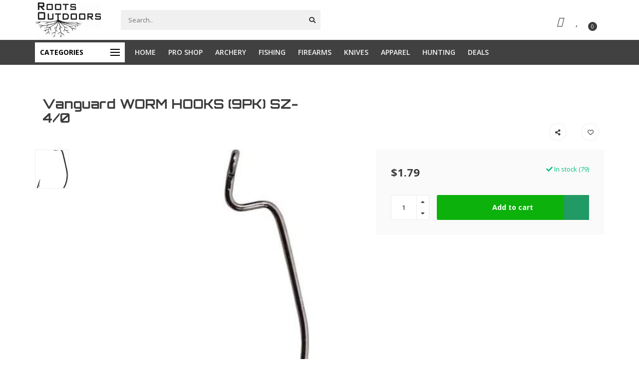

--- FILE ---
content_type: text/html;charset=utf-8
request_url: https://www.roots-outdoors.com/vanguard-worm-hooks-9pk-sz-4-0.html
body_size: 17381
content:
<!DOCTYPE html>
<html lang="us">
  <head>
    
    <!--
        
        Theme Nova | v1.5.1.10112101_1
        Theme designed and created by Dyvelopment - We are true e-commerce heroes!
        
        For custom Lightspeed eCom work like custom design or development,
        please contact us at www.dyvelopment.com

          _____                  _                                  _   
         |  __ \                | |                                | |  
         | |  | |_   ___   _____| | ___  _ __  _ __ ___   ___ _ __ | |_ 
         | |  | | | | \ \ / / _ \ |/ _ \| '_ \| '_ ` _ \ / _ \ '_ \| __|
         | |__| | |_| |\ V /  __/ | (_) | |_) | | | | | |  __/ | | | |_ 
         |_____/ \__, | \_/ \___|_|\___/| .__/|_| |_| |_|\___|_| |_|\__|
                  __/ |                 | |                             
                 |___/                  |_|                             
    -->
    
    <meta charset="utf-8"/>
<!-- [START] 'blocks/head.rain' -->
<!--

  (c) 2008-2026 Lightspeed Netherlands B.V.
  http://www.lightspeedhq.com
  Generated: 19-01-2026 @ 01:31:59

-->
<link rel="canonical" href="https://www.roots-outdoors.com/vanguard-worm-hooks-9pk-sz-4-0.html"/>
<link rel="alternate" href="https://www.roots-outdoors.com/index.rss" type="application/rss+xml" title="New products"/>
<meta name="robots" content="noodp,noydir"/>
<meta name="google-site-verification" content="UA-202200311-1"/>
<meta name="google-site-verification" content="yNFk1PcENZxCCpMyAyHrrqPEp6FetXivPadfqFutFMk"/>
<meta property="og:url" content="https://www.roots-outdoors.com/vanguard-worm-hooks-9pk-sz-4-0.html?source=facebook"/>
<meta property="og:site_name" content="Roots Outdoors"/>
<meta property="og:title" content="Vanguard WORM HOOKS  (9PK) SZ-4/0"/>
<meta property="og:description" content="Roots specializes in firearms, archery supplies, fishing supplies, lake life items, and many other items for outdoor living.  We carry a wide array of items.  W"/>
<meta property="og:image" content="https://cdn.shoplightspeed.com/shops/641078/files/63450546/vanguard-worm-hooks-9pk-sz-4-0.jpg"/>
<script src="https://www.powr.io/powr.js?external-type=lightspeed"></script>
<script>
document.sezzleConfig = {
        "configGroups": [
                {
                                  "targetXPath": ".price-update"
                          },
                          {
                                  "targetXPath": ".product__price"
                          },
                {
                        "targetXPath": ".col-xs-6/.price",
                        "renderToPath": "../.."
                },
                {
                         "targetXPath": ".gui-big/.gui-price/STRONG-0",
                         "renderToPath": "../../DIV-2",
                         "urlMatch": "cart"
                }
                        ]
     }
     var script = document.createElement('script');
     script.type = 'text/javascript';
     script.src = 'https://widget.sezzle.com/v1/javascript/price-widget?uuid=f22dd786-7a4a-47c4-a800-9a8612b302ad';
     document.head.appendChild(script);
</script>
<!--[if lt IE 9]>
<script src="https://cdn.shoplightspeed.com/assets/html5shiv.js?2025-02-20"></script>
<![endif]-->
<!-- [END] 'blocks/head.rain' -->
    
        	  	              	    	    	    	    	    	         
        <title>Vanguard WORM HOOKS  (9PK) SZ-4/0 - Roots Outdoors</title>
    
    <meta name="description" content="Roots specializes in firearms, archery supplies, fishing supplies, lake life items, and many other items for outdoor living.  We carry a wide array of items.  W" />
    <meta name="keywords" content="Vanguard, WORM, HOOKS, , (9PK), SZ-4/0, guns, gun store, archery, bows, compound bows, recurve bows, crossbow, archery, fishing, fishing pole, ammo, shirts, apparel, coolers, cups, fly fishing, air guns, knife, bait, cornhole board, outdoor games, gu" />
    
        
    <meta http-equiv="X-UA-Compatible" content="IE=edge">
    <meta name="viewport" content="width=device-width, initial-scale=1.0, maximum-scale=1.0, user-scalable=0">
    <meta name="apple-mobile-web-app-capable" content="yes">
    <meta name="apple-mobile-web-app-status-bar-style" content="black">
    
        	        
    <link rel="preconnect" href="https://ajax.googleapis.com">
		<link rel="preconnect" href="https://cdn.shoplightspeed.com/">
		<link rel="preconnect" href="https://assets.shoplightspeed.com">	
		<link rel="preconnect" href="https://fonts.googleapis.com">
		<link rel="preconnect" href="https://fonts.gstatic.com" crossorigin>
    <link rel="dns-prefetch" href="https://ajax.googleapis.com">
		<link rel="dns-prefetch" href="https://cdn.shoplightspeed.com/">
		<link rel="dns-prefetch" href="https://assets.shoplightspeed.com">	
		<link rel="dns-prefetch" href="https://fonts.googleapis.com">
		<link rel="dns-prefetch" href="https://fonts.gstatic.com" crossorigin>

    <link rel="shortcut icon" href="https://cdn.shoplightspeed.com/shops/641078/themes/16951/v/972665/assets/favicon.ico?20240625161551" type="image/x-icon" />
    
    <script src="//ajax.googleapis.com/ajax/libs/jquery/1.12.4/jquery.min.js"></script>
    <script>window.jQuery || document.write('<script src="https://cdn.shoplightspeed.com/shops/641078/themes/16951/assets/jquery-1-12-4-min.js?20260107172207">\x3C/script>')</script>
    
    <script>!navigator.userAgent.match('MSIE 10.0;') || document.write('<script src="https://cdn.shoplightspeed.com/shops/641078/themes/16951/assets/proto-polyfill.js?20260107172207">\x3C/script>')</script>
    <script>if(navigator.userAgent.indexOf("MSIE ") > -1 || navigator.userAgent.indexOf("Trident/") > -1) { document.write('<script src="https://cdn.shoplightspeed.com/shops/641078/themes/16951/assets/intersection-observer-polyfill.js?20260107172207">\x3C/script>') }</script>
    
    <link href="//fonts.googleapis.com/css?family=Open%20Sans:400,300,600,700|Orbitron:300,400,600,700&amp;display=swap" rel="preload" as="style">
    <link href="//fonts.googleapis.com/css?family=Open%20Sans:400,300,600,700|Orbitron:300,400,600,700&amp;display=swap" rel="stylesheet">
    
    <link rel="preload" href="https://cdn.shoplightspeed.com/shops/641078/themes/16951/assets/fontawesome-5-min.css?20260107172207" as="style">
    <link rel="stylesheet" href="https://cdn.shoplightspeed.com/shops/641078/themes/16951/assets/fontawesome-5-min.css?20260107172207">
    
    <link rel="preload" href="https://cdn.shoplightspeed.com/shops/641078/themes/16951/assets/bootstrap-min.css?20260107172207" as="style">
    <link rel="stylesheet" href="https://cdn.shoplightspeed.com/shops/641078/themes/16951/assets/bootstrap-min.css?20260107172207">
    
    <link rel="preload" as="script" href="https://cdn.shoplightspeed.com/assets/gui.js?2025-02-20">
    <script src="https://cdn.shoplightspeed.com/assets/gui.js?2025-02-20"></script>
    
    <link rel="preload" as="script" href="https://cdn.shoplightspeed.com/assets/gui-responsive-2-0.js?2025-02-20">
    <script src="https://cdn.shoplightspeed.com/assets/gui-responsive-2-0.js?2025-02-20"></script>
    
        <link rel="stylesheet" href="https://cdn.shoplightspeed.com/shops/641078/themes/16951/assets/fancybox-3-5-7-min.css?20260107172207" />
        
    <link rel="preload" href="https://cdn.shoplightspeed.com/shops/641078/themes/16951/assets/style.css?20260107172207" as="style">
    <link rel="stylesheet" href="https://cdn.shoplightspeed.com/shops/641078/themes/16951/assets/style.css?20260107172207" />
    
    <!-- User defined styles -->
    <link rel="preload" href="https://cdn.shoplightspeed.com/shops/641078/themes/16951/assets/settings.css?20260107172207" as="style">
    <link rel="preload" href="https://cdn.shoplightspeed.com/shops/641078/themes/16951/assets/custom.css?20260107172207" as="style">
    <link rel="stylesheet" href="https://cdn.shoplightspeed.com/shops/641078/themes/16951/assets/settings.css?20260107172207" />
    <link rel="stylesheet" href="https://cdn.shoplightspeed.com/shops/641078/themes/16951/assets/custom.css?20260107172207" />
    
    <script>
   var productStorage = {};
   var theme = {};

  </script>    
    <link type="preload" src="https://cdn.shoplightspeed.com/shops/641078/themes/16951/assets/countdown-min.js?20260107172207" as="script">
    <link type="preload" src="https://cdn.shoplightspeed.com/shops/641078/themes/16951/assets/swiper-4-min.js?20260107172207" as="script">
    <link type="preload" src="https://cdn.shoplightspeed.com/shops/641078/themes/16951/assets/swiper-453.js?20260107172207" as="script">
    <link type="preload" src="https://cdn.shoplightspeed.com/shops/641078/themes/16951/assets/global.js?20260107172207" as="script">
    
            
        
    
<!--     FONT AWESOME KIT -->
    <script src="https://kit.fontawesome.com/f20eaf1f0e.js" crossorigin="anonymous"></script>
  </head>
  <body class="layout-custom">
    <div class="body-content"><div class="overlay"><i class="fa fa-times"></i></div><header><div id="header-holder"><div class="container"><div id="header-content"><div class="header-left"><div class="categories-button small scroll scroll-nav hidden-sm hidden-xs hidden-xxs"><div class="nav-icon"><div class="bar1"></div><div class="bar3"></div><span>Menu</span></div></div><div id="mobilenav" class="categories-button small mobile visible-sm visible-xs visible-xxs"><div class="nav-icon"><div class="bar1"></div><div class="bar3"></div></div><span>Menu</span></div><span id="mobilesearch" class="visible-xxs visible-xs visible-sm"><a href="https://www.roots-outdoors.com/"><i class="fa fa-search" aria-hidden="true"></i></a></span><a href="https://www.roots-outdoors.com/" class="logo hidden-sm hidden-xs hidden-xxs"><img class="logo" src="https://cdn.shoplightspeed.com/shops/641078/themes/16951/v/554643/assets/logo.png?20220621181537" alt="Outdoor Store specializing in guns, archery, fishing, apparel and more."></a></div><div class="header-center"><div class="search hidden-sm hidden-xs hidden-xxs"><form action="https://www.roots-outdoors.com/search/" class="searchform" method="get"><div class="search-holder"><input type="text" class="searchbox" name="q" placeholder="Search.." autocomplete="off"><i class="fa fa-search" aria-hidden="true"></i><i class="fa fa-times clearsearch" aria-hidden="true"></i></div></form><div class="searchcontent hidden-xs hidden-xxs"><div class="searchresults"></div><div class="more"><a href="#" class="search-viewall">View all results <span>(0)</span></a></div><div class="noresults">No products found</div></div></div><a href="https://www.roots-outdoors.com/" class="hidden-lg hidden-md hidden-xs hidden-xxs"><img class="logo" src="https://cdn.shoplightspeed.com/shops/641078/themes/16951/v/554643/assets/logo.png?20220621181537" alt="Outdoor Store specializing in guns, archery, fishing, apparel and more."></a><a href="https://www.roots-outdoors.com/" class="visible-xxs visible-xs"><img class="logo" src="https://cdn.shoplightspeed.com/shops/641078/themes/16951/v/554976/assets/logo-mobile.png?20220623182359" alt="Outdoor Store specializing in guns, archery, fishing, apparel and more."></a></div><div class="header-hallmark hidden-xs hidden-xxs hidden-sm"><a href="#" target="_blank"><img src="https://cdn.shoplightspeed.com/shops/641078/themes/16951/assets/hallmark.png?20260107172207" alt="" class="custom"></a></div><div class="header-right text-right"><div class="user-actions hidden-sm hidden-xs hidden-xxs"><a href="https://www.roots-outdoors.com/account/" class="account header-link" data-fancy="fancy-account-holder" data-tooltip title="My account" data-placement="bottom"><!-- <img src="https://cdn.shoplightspeed.com/shops/641078/themes/16951/assets/icon-user.svg?20260107172207" alt="My account" class="icon"> --><i class="fa-solid fa-user" style="font-size:20px;"></i></a><a href="https://www.roots-outdoors.com/account/wishlist/" class="header-link" data-tooltip title="Wish List" data-placement="bottom" data-fancy="fancy-account-holder"><i class="fa-regular fa-heart" style="font-size:20px;"></i></a><div class="fancy-box flyout fancy-compare-holder"><div class="fancy-compare"><div class="row"><div class="col-md-12"><h4>Compare products</h4></div><div class="col-md-12"><p>You don&#039;t have any products added yet.</p></div></div></div></div><div class="fancy-box flyout fancy-locale-holder"><div class="fancy-locale"><div class=""><label for="">Choose your language</label><div class="flex-container middle"><div class="flex-col"><span class="flags us"></span></div><div class="flex-col flex-grow-1"><select id="" class="fancy-select" onchange="document.location=this.options[this.selectedIndex].getAttribute('data-url')"><option lang="us" title="English (US)" data-url="https://www.roots-outdoors.com/go/product/62956737" selected="selected">English (US)</option></select></div></div></div><div class="margin-top-half"><label for="">Choose your currency</label><div class="flex-container middle"><div class="flex-col"><span><strong>$</strong></span></div><div class="flex-col flex-grow-1"><select id="" class="fancy-select" onchange="document.location=this.options[this.selectedIndex].getAttribute('data-url')"><option data-url="https://www.roots-outdoors.com/session/currency/usd/" selected="selected">USD</option></select></div></div></div></div></div></div><a href="https://www.roots-outdoors.com/cart/" class="cart header-link" data-fancy="fancy-cart-holder"><div class="cart-icon"><i class="fa-solid fa-cart-shopping" style="font-size:20px;"></i><span id="qty" class="highlight-bg cart-total-qty shopping-cart">0</span></div></a></div></div></div></div><div class="cf"></div><div class="subheader-holder"><div class="container"><div class="subheader"><nav class="subheader-nav hidden-sm hidden-xs hidden-xxs"><div class="categories-button main">
          Categories
          <div class="nav-icon"><div class="bar1" style="background-color:#000000;"></div><div class="bar2" style="background-color:#000000;"></div><div class="bar3" style="background-color:#000000;"></div></div></div><div class="nav-main-holder"><ul class="nav-main"><li class="nav-main-item"><a href="https://www.roots-outdoors.com/firearms/" class="nav-main-item-name has-subs"><img src="https://cdn.shoplightspeed.com/shops/641078/files/63648013/35x35x1/image.jpg">
                                            Firearms
            </a><ul class="nav-main-sub fixed-width level-1"><li class="nav-main-item category-title"><h5>Firearms</h5></li><li class="nav-main-item"><a href="https://www.roots-outdoors.com/firearms/safety/" class="nav-sub-item-name">
              			Safety
            			</a></li><li class="nav-main-item"><a href="https://www.roots-outdoors.com/firearms/accessory/" class="nav-sub-item-name">
              			Accessory
            			</a></li><li class="nav-main-item"><a href="https://www.roots-outdoors.com/firearms/targets/" class="nav-sub-item-name">
              			Targets
            			</a></li><li class="nav-main-item"><a href="https://www.roots-outdoors.com/firearms/magazines/" class="nav-sub-item-name">
              			Magazines
            			</a></li><li class="nav-main-item"><a href="https://www.roots-outdoors.com/firearms/scopes-sights-lasers/" class="nav-sub-item-name">
              			Scopes/Sights/Lasers
            			</a></li></ul></li><li class="nav-main-item"><a href="https://www.roots-outdoors.com/koozies-coolers-and-cups/" class="nav-main-item-name has-subs"><img src="https://cdn.shoplightspeed.com/shops/641078/files/70583083/35x35x1/image.jpg">
                                            Koozies, Coolers, and Cups
            </a><ul class="nav-main-sub fixed-width level-1"><li class="nav-main-item category-title"><h5>Koozies, Coolers, and Cups</h5></li><li class="nav-main-item"><a href="https://www.roots-outdoors.com/koozies-coolers-and-cups/coolers/" class="nav-sub-item-name">
              			Coolers
            			</a></li><li class="nav-main-item"><a href="https://www.roots-outdoors.com/koozies-coolers-and-cups/tumblers-glasses-and-cups/" class="nav-sub-item-name">
              			Tumblers, Glasses, and Cups
            			</a></li><li class="nav-main-item"><a href="https://www.roots-outdoors.com/koozies-coolers-and-cups/can-bottle-holders/" class="nav-sub-item-name">
              			Can &amp; Bottle Holders
            			</a></li></ul></li><li class="nav-main-item"><a href="https://www.roots-outdoors.com/apparel/" class="nav-main-item-name has-subs"><img src="https://cdn.shoplightspeed.com/shops/641078/files/62458258/35x35x1/image.jpg">
                                            Apparel
            </a><ul class="nav-main-sub fixed-width level-1"><li class="nav-main-item category-title"><h5>Apparel</h5></li><li class="nav-main-item"><a href="https://www.roots-outdoors.com/apparel/men/" class="nav-sub-item-name">
              			Men
            			</a></li><li class="nav-main-item"><a href="https://www.roots-outdoors.com/apparel/women/" class="nav-sub-item-name">
              			Women
            			</a></li><li class="nav-main-item"><a href="https://www.roots-outdoors.com/apparel/youth/" class="nav-sub-item-name">
              			Youth
            			</a></li><li class="nav-main-item"><a href="https://www.roots-outdoors.com/apparel/hats-gloves-and-accessories/" class="nav-sub-item-name">
              			Hats, Gloves and Accessories
            			</a></li></ul></li><li class="nav-main-item"><a href="https://www.roots-outdoors.com/knives/" class="nav-main-item-name has-subs"><img src="https://cdn.shoplightspeed.com/shops/641078/files/62539315/35x35x1/image.jpg">
                                            Knives
            </a><ul class="nav-main-sub fixed-width level-1"><li class="nav-main-item category-title"><h5>Knives</h5></li><li class="nav-main-item"><a href="https://www.roots-outdoors.com/knives/folding-knifes/" class="nav-sub-item-name">
              			Folding Knifes
            			</a></li><li class="nav-main-item"><a href="https://www.roots-outdoors.com/knives/otf-knives/" class="nav-sub-item-name">
              			OTF Knives
            			</a></li></ul></li><li class="nav-main-item"><a href="https://www.roots-outdoors.com/cool-products/" class="nav-main-item-name has-subs"><img src="https://cdn.shoplightspeed.com/shops/641078/files/45990928/35x35x1/image.jpg">
                                            Cool Products
            </a><ul class="nav-main-sub fixed-width level-1"><li class="nav-main-item category-title"><h5>Cool Products</h5></li><li class="nav-main-item"><a href="https://www.roots-outdoors.com/cool-products/car-key-chains-tags-and-coasters/" class="nav-sub-item-name">
              			Car: Key Chains, Tags and Coasters
            			</a></li><li class="nav-main-item"><a href="https://www.roots-outdoors.com/cool-products/hodge-podge-of-great-items/" class="nav-sub-item-name">
              			Hodge Podge of Great Items
            			</a></li><li class="nav-main-item"><a href="https://www.roots-outdoors.com/cool-products/flashlights/" class="nav-sub-item-name">
              			Flashlights
            			</a></li><li class="nav-main-item"><a href="https://www.roots-outdoors.com/cool-products/stickers/" class="nav-sub-item-name">
              			Stickers
            			</a></li><li class="nav-main-item"><a href="https://www.roots-outdoors.com/cool-products/wallets-money-clips/" class="nav-sub-item-name">
              			Wallets, Money Clips
            			</a></li><li class="nav-main-item"><a href="https://www.roots-outdoors.com/cool-products/sunglasses/" class="nav-sub-item-name">
              			Sunglasses
            			</a></li></ul></li><li class="nav-main-item"><a href="https://www.roots-outdoors.com/hunting/" class="nav-main-item-name has-subs"><img src="https://cdn.shoplightspeed.com/shops/641078/files/62539479/35x35x1/image.jpg">
                                            Hunting
            </a><ul class="nav-main-sub fixed-width level-1"><li class="nav-main-item category-title"><h5>Hunting</h5></li><li class="nav-main-item"><a href="https://www.roots-outdoors.com/hunting/decoy-safety-and-accessories/" class="nav-sub-item-name">
              			Decoy, Safety and Accessories
            			</a></li><li class="nav-main-item"><a href="https://www.roots-outdoors.com/hunting/stands-and-blinds/" class="nav-sub-item-name">
              			Stands and Blinds
            			</a></li><li class="nav-main-item"><a href="https://www.roots-outdoors.com/hunting/calls/" class="nav-sub-item-name">
              			Calls
            			</a></li><li class="nav-main-item"><a href="https://www.roots-outdoors.com/hunting/scent-and-scent-killers/" class="nav-sub-item-name">
              			Scent and Scent Killers
            			</a></li></ul></li><li class="nav-main-item"><a href="https://www.roots-outdoors.com/grilling/" class="nav-main-item-name"><img src="https://cdn.shoplightspeed.com/shops/641078/files/63648165/35x35x1/image.jpg">
                                            Grilling
            </a></li><li class="nav-main-item"><a href="https://www.roots-outdoors.com/archery/" class="nav-main-item-name has-subs"><img src="https://cdn.shoplightspeed.com/shops/641078/files/46195786/35x35x1/image.jpg">
                                            Archery
            </a><ul class="nav-main-sub fixed-width level-1"><li class="nav-main-item category-title"><h5>Archery</h5></li><li class="nav-main-item"><a href="https://www.roots-outdoors.com/archery/arrows-broadheads-nocks-vanes-and-components/" class="nav-sub-item-name has-subs">
              			Arrows, Broadheads, Nocks, Vanes and Components
            			</a><ul class="nav-main-sub fixed-width level-2"><li class="nav-main-item category-title"><h5>Arrows, Broadheads, Nocks, Vanes and Components</h5></li><li class="nav-main-item"><a href="https://www.roots-outdoors.com/archery/arrows-broadheads-nocks-vanes-and-components/arrows-shafts/" class="nav-sub-item-name">
                        Arrows/Shafts
                      </a></li><li class="nav-main-item"><a href="https://www.roots-outdoors.com/archery/arrows-broadheads-nocks-vanes-and-components/broadheads/" class="nav-sub-item-name">
                        Broadheads
                      </a></li><li class="nav-main-item"><a href="https://www.roots-outdoors.com/archery/arrows-broadheads-nocks-vanes-and-components/components/" class="nav-sub-item-name">
                        Components
                      </a></li><li class="nav-main-item"><a href="https://www.roots-outdoors.com/archery/arrows-broadheads-nocks-vanes-and-components/nocks/" class="nav-sub-item-name">
                        Nocks
                      </a></li></ul></li><li class="nav-main-item"><a href="https://www.roots-outdoors.com/archery/quivers-rests-releases-stabilizers-and-more/" class="nav-sub-item-name has-subs">
              			Quivers, Rests, Releases, Stabilizers and More
            			</a><ul class="nav-main-sub fixed-width level-2"><li class="nav-main-item category-title"><h5>Quivers, Rests, Releases, Stabilizers and More</h5></li><li class="nav-main-item"><a href="https://www.roots-outdoors.com/archery/quivers-rests-releases-stabilizers-and-more/rests/" class="nav-sub-item-name">
                        Rests
                      </a></li><li class="nav-main-item"><a href="https://www.roots-outdoors.com/archery/quivers-rests-releases-stabilizers-and-more/stabilizers/" class="nav-sub-item-name">
                        Stabilizers
                      </a></li><li class="nav-main-item"><a href="https://www.roots-outdoors.com/archery/quivers-rests-releases-stabilizers-and-more/quivers/" class="nav-sub-item-name">
                        Quivers
                      </a></li><li class="nav-main-item"><a href="https://www.roots-outdoors.com/archery/quivers-rests-releases-stabilizers-and-more/releases/" class="nav-sub-item-name">
                        Releases
                      </a></li></ul></li><li class="nav-main-item"><a href="https://www.roots-outdoors.com/archery/targets/" class="nav-sub-item-name">
              			Targets
            			</a></li><li class="nav-main-item"><a href="https://www.roots-outdoors.com/archery/bows/" class="nav-sub-item-name has-subs">
              			Bows
            			</a><ul class="nav-main-sub fixed-width level-2"><li class="nav-main-item category-title"><h5>Bows</h5></li><li class="nav-main-item"><a href="https://www.roots-outdoors.com/archery/bows/compound-bows/" class="nav-sub-item-name">
                        Compound Bows
                      </a></li><li class="nav-main-item"><a href="https://www.roots-outdoors.com/archery/bows/traditional-bows/" class="nav-sub-item-name">
                        Traditional Bows
                      </a></li></ul></li><li class="nav-main-item"><a href="https://www.roots-outdoors.com/archery/scopes-and-sights/" class="nav-sub-item-name has-subs">
              			Scopes and Sights
            			</a><ul class="nav-main-sub fixed-width level-2"><li class="nav-main-item category-title"><h5>Scopes and Sights</h5></li><li class="nav-main-item"><a href="https://www.roots-outdoors.com/archery/scopes-and-sights/sights/" class="nav-sub-item-name">
                        Sights
                      </a></li><li class="nav-main-item"><a href="https://www.roots-outdoors.com/archery/scopes-and-sights/scopes/" class="nav-sub-item-name">
                        Scopes
                      </a></li><li class="nav-main-item"><a href="https://www.roots-outdoors.com/archery/scopes-and-sights/peeps/" class="nav-sub-item-name">
                        Peeps
                      </a></li><li class="nav-main-item"><a href="https://www.roots-outdoors.com/archery/scopes-and-sights/accessories/" class="nav-sub-item-name">
                        Accessories
                      </a></li></ul></li><li class="nav-main-item"><a href="https://www.roots-outdoors.com/archery/cases-stands/" class="nav-sub-item-name">
              			Cases/Stands
            			</a></li><li class="nav-main-item"><a href="https://www.roots-outdoors.com/archery/archery/" class="nav-sub-item-name">
              			Archery
            			</a></li></ul></li><li class="nav-main-item"><a href="https://www.roots-outdoors.com/fishing/" class="nav-main-item-name has-subs"><img src="https://cdn.shoplightspeed.com/shops/641078/files/46195794/35x35x1/image.jpg">
                                            Fishing
            </a><ul class="nav-main-sub fixed-width level-1"><li class="nav-main-item category-title"><h5>Fishing</h5></li><li class="nav-main-item"><a href="https://www.roots-outdoors.com/fishing/terminal-tackle/" class="nav-sub-item-name">
              			Terminal Tackle
            			</a></li><li class="nav-main-item"><a href="https://www.roots-outdoors.com/fishing/baits/" class="nav-sub-item-name has-subs">
              			Baits
            			</a><ul class="nav-main-sub fixed-width level-2"><li class="nav-main-item category-title"><h5>Baits</h5></li><li class="nav-main-item"><a href="https://www.roots-outdoors.com/fishing/baits/hard-baits/" class="nav-sub-item-name">
                        Hard Baits
                      </a></li><li class="nav-main-item"><a href="https://www.roots-outdoors.com/fishing/baits/soft-baits/" class="nav-sub-item-name">
                        Soft Baits
                      </a></li><li class="nav-main-item"><a href="https://www.roots-outdoors.com/fishing/baits/spinning/" class="nav-sub-item-name">
                        Spinning
                      </a></li><li class="nav-main-item"><a href="https://www.roots-outdoors.com/fishing/baits/jigs/" class="nav-sub-item-name">
                        Jigs
                      </a></li></ul></li><li class="nav-main-item"><a href="https://www.roots-outdoors.com/fishing/line/" class="nav-sub-item-name">
              			Line
            			</a></li><li class="nav-main-item"><a href="https://www.roots-outdoors.com/fishing/fishing/" class="nav-sub-item-name">
              			Fishing
            			</a></li><li class="nav-main-item"><a href="https://www.roots-outdoors.com/fishing/fly-fishing/" class="nav-sub-item-name">
              			Fly Fishing
            			</a></li><li class="nav-main-item"><a href="https://www.roots-outdoors.com/fishing/reels/" class="nav-sub-item-name">
              			Reels
            			</a></li><li class="nav-main-item"><a href="https://www.roots-outdoors.com/fishing/tackle-boxes-bait-holders/" class="nav-sub-item-name">
              			Tackle Boxes/Bait Holders
            			</a></li><li class="nav-main-item"><a href="https://www.roots-outdoors.com/fishing/fishing-tools/" class="nav-sub-item-name">
              			Fishing Tools
            			</a></li></ul></li><li class="nav-main-item"><a href="https://www.roots-outdoors.com/footwear/" class="nav-main-item-name has-subs"><img src="https://cdn.shoplightspeed.com/shops/641078/files/62458127/35x35x1/image.jpg">
                                            Footwear
            </a><ul class="nav-main-sub fixed-width level-1"><li class="nav-main-item category-title"><h5>Footwear</h5></li><li class="nav-main-item"><a href="https://www.roots-outdoors.com/footwear/men/" class="nav-sub-item-name">
              			Men
            			</a></li><li class="nav-main-item"><a href="https://www.roots-outdoors.com/footwear/women/" class="nav-sub-item-name">
              			Women
            			</a></li></ul></li><li class="nav-main-item"><a href="https://www.roots-outdoors.com/deals/" class="nav-main-item-name has-subs"><img src="https://cdn.shoplightspeed.com/shops/641078/files/62459424/35x35x1/image.jpg">
                                            Deals
            </a><ul class="nav-main-sub fixed-width level-1"><li class="nav-main-item category-title"><h5>Deals</h5></li><li class="nav-main-item"><a href="https://www.roots-outdoors.com/deals/mens/" class="nav-sub-item-name has-subs">
              			Mens
            			</a><ul class="nav-main-sub fixed-width level-2"><li class="nav-main-item category-title"><h5>Mens</h5></li><li class="nav-main-item"><a href="https://www.roots-outdoors.com/deals/mens/mens-footwear/" class="nav-sub-item-name">
                        Men&#039;s Footwear
                      </a></li><li class="nav-main-item"><a href="https://www.roots-outdoors.com/deals/mens/mens-apparel/" class="nav-sub-item-name">
                        Men&#039;s Apparel
                      </a></li></ul></li><li class="nav-main-item"><a href="https://www.roots-outdoors.com/deals/womens/" class="nav-sub-item-name has-subs">
              			Womens
            			</a><ul class="nav-main-sub fixed-width level-2"><li class="nav-main-item category-title"><h5>Womens</h5></li><li class="nav-main-item"><a href="https://www.roots-outdoors.com/deals/womens/womens-footwear/" class="nav-sub-item-name">
                        Women&#039;s Footwear
                      </a></li><li class="nav-main-item"><a href="https://www.roots-outdoors.com/deals/womens/womens-apparel/" class="nav-sub-item-name">
                        Women&#039;s Apparel
                      </a></li></ul></li><li class="nav-main-item"><a href="https://www.roots-outdoors.com/deals/youth/" class="nav-sub-item-name">
              			Youth
            			</a></li><li class="nav-main-item"><a href="https://www.roots-outdoors.com/deals/hats-gloves-and-accessories/" class="nav-sub-item-name">
              			Hats, Gloves, and Accessories
            			</a></li><li class="nav-main-item"><a href="https://www.roots-outdoors.com/deals/fishing/" class="nav-sub-item-name has-subs">
              			Fishing
            			</a><ul class="nav-main-sub fixed-width level-2"><li class="nav-main-item category-title"><h5>Fishing</h5></li><li class="nav-main-item"><a href="https://www.roots-outdoors.com/deals/fishing/bait-and-tackle/" class="nav-sub-item-name">
                        Bait and Tackle
                      </a></li><li class="nav-main-item"><a href="https://www.roots-outdoors.com/deals/fishing/rods-reels-and-combos/" class="nav-sub-item-name">
                        Rods, Reels, and Combos
                      </a></li></ul></li><li class="nav-main-item"><a href="https://www.roots-outdoors.com/deals/archery/" class="nav-sub-item-name">
              			Archery
            			</a></li><li class="nav-main-item"><a href="https://www.roots-outdoors.com/deals/firearms-and-accessories/" class="nav-sub-item-name">
              			Firearms and Accessories
            			</a></li><li class="nav-main-item"><a href="https://www.roots-outdoors.com/deals/hunting/" class="nav-sub-item-name">
              			Hunting
            			</a></li><li class="nav-main-item"><a href="https://www.roots-outdoors.com/deals/spices-grilling/" class="nav-sub-item-name">
              			Spices &amp; Grilling
            			</a></li></ul></li></ul></div></nav><div class="subheader-links hidden-sm hidden-xs hidden-xxs"><a href="https://www.roots-outdoors.com/" target="">HOME</a><a href="https://www.roots-outdoors.com/service/pro-shop/" target="">PRO SHOP</a><a href="https://www.roots-outdoors.com/archery/" target="">ARCHERY</a><a href="https://www.roots-outdoors.com/fishing/" target="">FISHING</a><a href="https://www.roots-outdoors.com/firearms/" target="">FIREARMS</a><a href="https://www.roots-outdoors.com/knives/" target="">KNIVES</a><a href="https://www.roots-outdoors.com/apparel/" target="">APPAREL</a><a href="https://www.roots-outdoors.com/hunting/" target="">HUNTING</a><a href="https://www.roots-outdoors.com/deals/" target="">DEALS</a></div><div class="subheader-usps"><div class="usps-slider-holder" style="width:100%;"><div class="swiper-container usps-header with-header"><div class="swiper-wrapper"></div></div></div></div></div></div></div><div class="subnav-dimmed"></div></header><div class="sizechart-holder"><div class="x"></div><div class="sizechart-content-holder"><h1 class="sizechart-title"></h1><div class="sizechart-content"></div></div></div><div class="container productpage"><div class="row"><div class="col-md-12"><div class="product-title hidden-xxs hidden-xs hidden-sm"><div class=""><h1 class="col-md-6">Vanguard WORM HOOKS  (9PK) SZ-4/0 </h1></div><div class="row"><div class="col-md-7"><div class="title-appendix"></div></div><div class="col-md-5"><div class="title-appendix"><div class="wishlist text-right"><a href="https://www.roots-outdoors.com/account/wishlistAdd/62956737/?variant_id=105165108" class="margin-right-10" data-tooltip title="Add to wishlist"><i class="far fa-heart"></i></a><!-- 									<a href="https://www.roots-outdoors.com/compare/add/105165108/" class="compare" data-tooltip title="Add to compare" data-compare="105165108"><i class="fas fa-chart-bar"></i></a> --></div><div class="share dropdown-holder"><a href="#" class="share-toggle" data-toggle="dropdown" data-tooltip title="Share this product"><i class="fa fa-share-alt"></i></a><div class="content dropdown-content dropdown-right"><a onclick="return !window.open(this.href,'Vanguard WORM HOOKS  (9PK) SZ-4/0', 'width=500,height=500')" target="_blank" href="https://www.facebook.com/sharer/sharer.php?u=https%3A%2F%2Fwww.roots-outdoors.com%2Fvanguard-worm-hooks-9pk-sz-4-0.html" class="facebook"><i class="fab fa-facebook-square"></i></a><a onclick="return !window.open(this.href,'Vanguard WORM HOOKS  (9PK) SZ-4/0', 'width=500,height=500')" target="_blank" href="https://twitter.com/home?status=vanguard-worm-hooks-9pk-sz-4-0.html" class="twitter"><i class="fab fa-twitter-square"></i></a><a onclick="return !window.open(this.href,'Vanguard WORM HOOKS  (9PK) SZ-4/0', 'width=500,height=500')" target="_blank" href="https://pinterest.com/pin/create/button/?url=https://www.roots-outdoors.com/vanguard-worm-hooks-9pk-sz-4-0.html&media=https://cdn.shoplightspeed.com/shops/641078/files/63450546/image.jpg&description=" class="pinterest"><i class="fab fa-pinterest-square"></i></a></div></div></div></div></div></div></div></div><div class="content-box"><div class="row"><div class="col-md-1 hidden-sm hidden-xs hidden-xxs thumbs-holder vertical"><div class="thumbs vertical" style="margin-top:0;"><div class="swiper-container swiper-container-vert swiper-productthumbs" style="height:100%; width:100%;"><div class="swiper-wrapper"><div class="swiper-slide swiper-slide-vert active"><img src="https://cdn.shoplightspeed.com/shops/641078/files/63450546/65x75x1/vanguard-worm-hooks-9pk-sz-4-0.jpg" alt="" class="img-responsive single-thumbnail"></div></div></div></div></div><div class="col-sm-6 productpage-left"><div class="row"><div class="col-md-12"><div class="product-image-holder" id="holder"><div class="swiper-container swiper-productimage product-image"><div class="swiper-wrapper"><div class="swiper-slide zoom" data-src="https://cdn.shoplightspeed.com/shops/641078/files/63450546/vanguard-worm-hooks-9pk-sz-4-0.jpg" data-fancybox="product-images"><img height="750" width="650" src="https://cdn.shoplightspeed.com/shops/641078/files/63450546/650x750x2/vanguard-worm-hooks-9pk-sz-4-0.jpg" class="img-responsive" data-src-zoom="https://cdn.shoplightspeed.com/shops/641078/files/63450546/vanguard-worm-hooks-9pk-sz-4-0.jpg" alt="Vanguard WORM HOOKS  (9PK) SZ-4/0"></div></div></div><a href="https://www.roots-outdoors.com/account/wishlistAdd/62956737/?variant_id=105165108" class="mobile-wishlist visible-sm visible-xs visible-xxs"><i class="nova-icon nova-icon-heart"></i></a></div><div class="swiper-pagination swiper-pagination-image hidden-md hidden-lg"></div></div></div></div><div class="col-md-5 col-sm-6 productpage-right"><div class="row visible-xxs visible-xs visible-sm"><div class="col-md-12"><div class="mobile-title"><h4>Vanguard WORM HOOKS  (9PK) SZ-4/0</h4></div></div></div><!-- start offer wrapper --><div class="offer-holder"><div class="row "><div class="col-md-12"><div class="product-price"><div class="row"><div class="col-xs-6"><span class="price margin-right-10">$1.79</span></div><div class="col-xs-6 text-right"><div class="stock"><div class="in-stock" style="font-weight:400;"><i class="fa fa-check"></i> In stock (79)</div></div></div></div></div></div></div><form action="https://www.roots-outdoors.com/cart/add/105165108/" id="product_configure_form" method="post"><div class="row margin-top" style="display:none;"><div class="col-md-12"><div class="productform variant-blocks"><input type="hidden" name="bundle_id" id="product_configure_bundle_id" value=""></div></div></div><div class="row"><div class="col-md-12 rowmargin"><div class="addtocart-holder"><div class="qty"><input type="text" name="quantity" class="quantity qty-fast" value="1"><span class="qtyadd"><i class="fa fa-caret-up"></i></span><span class="qtyminus"><i class="fa fa-caret-down"></i></span></div><div class="addtocart"><button type="submit" name="addtocart" class="btn-addtocart quick-cart button button-cta" data-vid="105165108" data-title="Vanguard WORM HOOKS  (9PK) SZ-4/0" data-variant="" data-price="$1.79" data-image="https://cdn.shoplightspeed.com/shops/641078/files/63450546/650x750x2/image.jpg">
                Add to cart <span class="icon-holder" style="background-color:#229a65;"><i class="fa-solid fa-bag-shopping" style="font-size: 25px;    border-radius: 3px;"></i></span></button></div></div></div></div></form></div><!-- end offer wrapper --></div></div><div class="row margin-top-50 product-details"><div class="col-md-7 info-left"><!--<div class="product-details-nav hidden-xxs hidden-xs hidden-sm"><a href="#information" class="button-txt" data-scrollview-id="information" data-scrollview-offset="190">Description</a><a href="#specifications" class="button-txt" data-scrollview-id="specifications" data-scrollview-offset="150">Specifications</a><a href="#reviews" class="button-txt" data-scrollview-id="reviews" data-scrollview-offset="150">Reviews</a></div>--><div class="product-info active" id="information"><h4 class="block-title " style="color:#594033;font-size:25px;">
		      PRODUCT DESCRIPTION
    		</h4><br><div class="content block-content active" style="font-family: 'Roboto', sans-serif;"><p>The new leader in terminal tackle and fishing accessories. Regardless of where, how, and what you fish for, we carefully design fishing products that meet the needs of every angler.</p></div></div></div><div class="col-md-5 info-right"><div class="related-products active static-products-holder dynamic-related"data-related-json="https://www.roots-outdoors.com/fishing/terminal-tackle/page1.ajax?sort=popular"><h4 class="block-title" style="color:#594033;font-size:25px;">RELATED PRODUCTS</h4><div class="products-holder block-content active"><div class="swiper-container swiper-related-products"><div class="swiper-wrapper"></div><div class="button-holder"><div class="swiper-related-prev"><i class="fas fa-chevron-left"></i></div><div class="swiper-related-next"><i class="fas fa-chevron-right"></i></div></div></div></div></div></div></div></div></div><div class="productpage fancy-modal specs-modal-holder"><div class="specs-modal rounded"><div class="x"></div><h4 style="margin-bottom:15px;">Specifications</h4><div class="specs"></div></div></div><div class="productpage fancy-modal reviews-modal-holder"><div class="reviews-modal rounded"><div class="x"></div><div class="reviews"><div class="reviews-header"><div class="reviews-score"><h4 style="margin-bottom:10px;">Vanguard WORM HOOKS  (9PK) SZ-4/0</h4><span class="stars"><i class="fa fa-star empty"></i><i class="fa fa-star empty"></i><i class="fa fa-star empty"></i><i class="fa fa-star empty"></i><i class="fa fa-star empty"></i></span>
                          
                            	0 reviews
                            
                          </div><div class="reviews-extracted"><div class="reviews-extracted-block"><i class="fas fa-star"></i><i class="fas fa-star"></i><i class="fas fa-star"></i><i class="fas fa-star"></i><i class="fas fa-star"></i><div class="review-bar gray-bg darker"><div class="fill" style="width:NAN%"></div></div></div><div class="reviews-extracted-block"><i class="fas fa-star"></i><i class="fas fa-star"></i><i class="fas fa-star"></i><i class="fas fa-star"></i><i class="fas fa-star empty"></i><div class="review-bar gray-bg darker"><div class="fill" style="width:NAN%"></div></div></div><div class="reviews-extracted-block"><i class="fas fa-star"></i><i class="fas fa-star"></i><i class="fas fa-star"></i><i class="fas fa-star empty"></i><i class="fas fa-star empty"></i><div class="review-bar gray-bg darker"><div class="fill" style="width:NAN%"></div></div></div><div class="reviews-extracted-block"><i class="fas fa-star"></i><i class="fas fa-star"></i><i class="fas fa-star empty"></i><i class="fas fa-star empty"></i><i class="fas fa-star empty"></i><div class="review-bar gray-bg darker"><div class="fill" style="width:NAN%"></div></div></div><div class="reviews-extracted-block"><i class="fas fa-star"></i><i class="fas fa-star empty"></i><i class="fas fa-star empty"></i><i class="fas fa-star empty"></i><i class="fas fa-star empty"></i><div class="review-bar gray-bg darker"><div class="fill" style="width:NAN%"></div></div></div></div></div><div class="reviews"></div></div></div></div><div class="fancy-box fancy-review-holder"><div class="fancy-review"><div class="container"><div class="row"><div class="col-md-12"><h4>Review Vanguard WORM HOOKS  (9PK) SZ-4/0</h4><p></p></div><div class="col-md-12 margin-top"><form action="https://www.roots-outdoors.com/account/reviewPost/62956737/" method="post" id="form_add_review"><input type="hidden" name="key" value="689f7fa02a3758a7366d2b0698fbb3a8"><label for="score">Score</label><select class="fancy-select" name="score" id="score"><option value="1">1 Star</option><option value="2">2 Stars</option><option value="3">3 Stars</option><option value="4">4 Stars</option><option value="5" selected>5 Stars</option></select><label for="review_name" class="margin-top-half">Name</label><input type="text" name="name" placeholder="Name"><label for="review" class="margin-top-half">Description</label><textarea id="review" class="" name="review" placeholder="Review" style="width:100%;"></textarea><button type="submit" class="button"><i class="fa fa-edit"></i> Add</button></form></div></div></div></div></div><!-- [START] 'blocks/body.rain' --><script>
(function () {
  var s = document.createElement('script');
  s.type = 'text/javascript';
  s.async = true;
  s.src = 'https://www.roots-outdoors.com/services/stats/pageview.js?product=62956737&hash=d434';
  ( document.getElementsByTagName('head')[0] || document.getElementsByTagName('body')[0] ).appendChild(s);
})();
</script><!-- Global site tag (gtag.js) - Google Analytics --><script async src="https://www.googletagmanager.com/gtag/js?id=G-4CD55XKQ9P"></script><script>
    window.dataLayer = window.dataLayer || [];
    function gtag(){dataLayer.push(arguments);}

        gtag('consent', 'default', {"ad_storage":"denied","ad_user_data":"denied","ad_personalization":"denied","analytics_storage":"denied","region":["AT","BE","BG","CH","GB","HR","CY","CZ","DK","EE","FI","FR","DE","EL","HU","IE","IT","LV","LT","LU","MT","NL","PL","PT","RO","SK","SI","ES","SE","IS","LI","NO","CA-QC"]});
    
    gtag('js', new Date());
    gtag('config', 'G-4CD55XKQ9P', {
        'currency': 'USD',
                'country': 'US'
    });

        gtag('event', 'view_item', {"items":[{"item_id":"793235526888","item_name":"Vanguard WORM HOOKS  (9PK) SZ-4\/0","currency":"USD","item_brand":"","item_variant":"Default","price":1.79,"quantity":1,"item_category":"Terminal Tackle","item_category2":"Fishing"}],"currency":"USD","value":1.79});
    </script><!-- [END] 'blocks/body.rain' --><div class="newsletter " style="background-color:#414141;color:#ffffff;"><br><br><h3 style="font-size:25px;font-weight:700;line-height:35px;">
           SUBSCRIBE TO OUR NEWSLETTER 
        </h3><br><div class="newsletter-sub" style="color:#ffffff;    opacity: 1;">Stay up to date with our latest offers</div><br><br><form action="https://www.roots-outdoors.com/account/newsletter/" method="post" id="form-newsletter"><input type="hidden" name="key" value="689f7fa02a3758a7366d2b0698fbb3a8" /><div class="input"><input type="email" name="email" id="emailaddress" value="" placeholder="Email address" /></div><span class="submit button-bg" onclick="$('#form-newsletter').submit();" style="background-color:#FFDBC2;color:#000000;font-weight:400;font-size:16px;"> SUBSCRIBE</span></form><br><br></div><footer class=""><div class="container footer"><div class="row"><div class="col-md-3 col-sm-6 company-info rowmargin p-compact"><!--         <h3>Roots Outdoors</h3> --><p class="contact-description" style="font-family: 'Open Sans', sans-serif;font-size:16px;font-weight:700;line-height:30px;">Contact</p><p class="info" style="font-family: 'Open Sans', sans-serif;font-size:16px;font-weight:500;line-height:30px;" >
          38 Oak Street Jackson,<br>
          GA 30233<br></p><p class="info"><a href="/cdn-cgi/l/email-protection#dcafa9acacb3aea89caeb3b3a8aff1b3a9a8b8b3b3aeaff2bfb3b1" style="font-family: 'Open Sans', sans-serif;font-size:16px;font-weight:500;line-height:30px;"><span class="__cf_email__" data-cfemail="95e6e0e5e5fae7e1d5e7fafae1e6b8fae0e1f1fafae7e6bbf6faf8">[email&#160;protected]</span></a></p><p class="info" style="font-family: 'Open Sans', sans-serif;font-size:16px;font-weight:500;line-height:30px;"> 1-678-774-8722</p><div class="socials"><ul><li><a href="https://www.facebook.com/RootsOutdoors1" target="_blank" class="social-fb"><i class="fab fa-facebook-f"></i></a></li><li><a href="https://www.instagram.com/roots.outdoors/reels/" target="_blank" class="social-insta"><i class="fab fa-instagram" aria-hidden="true"></i></a></li></ul></div></div><div class="col-md-3 col-sm-6 rowmargin"><h3 style="font-family: 'Open Sans', sans-serif;font-size:16px;font-weight:700;line-height:30px;">Navigation</h3><ul><li><a href="https://www.roots-outdoors.com/" title="HOME" class="text-uppercases" style="font-family: 'Open Sans', sans-serif;font-size:16px;font-weight:400;">
      HOME
    </a></li><li><a href="https://www.roots-outdoors.com/service/pro-shop/" title="PRO SHOP" class="text-uppercases" style="font-family: 'Open Sans', sans-serif;font-size:16px;font-weight:400;">
      PRO SHOP
    </a></li><li><a href="https://www.roots-outdoors.com/archery/" title="ARCHERY" class="text-uppercases" style="font-family: 'Open Sans', sans-serif;font-size:16px;font-weight:400;">
      ARCHERY
    </a></li><li><a href="https://www.roots-outdoors.com/fishing/" title="FISHING" class="text-uppercases" style="font-family: 'Open Sans', sans-serif;font-size:16px;font-weight:400;">
      FISHING
    </a></li><li><a href="https://www.roots-outdoors.com/firearms/" title="FIREARMS" class="text-uppercases" style="font-family: 'Open Sans', sans-serif;font-size:16px;font-weight:400;">
      FIREARMS
    </a></li><li><a href="https://www.roots-outdoors.com/knives/" title="KNIVES" class="text-uppercases" style="font-family: 'Open Sans', sans-serif;font-size:16px;font-weight:400;">
      KNIVES
    </a></li><li><a href="https://www.roots-outdoors.com/apparel/" title="APPAREL" class="text-uppercases" style="font-family: 'Open Sans', sans-serif;font-size:16px;font-weight:400;">
      APPAREL
    </a></li><li><a href="https://www.roots-outdoors.com/hunting/" title="HUNTING" class="text-uppercases" style="font-family: 'Open Sans', sans-serif;font-size:16px;font-weight:400;">
      HUNTING
    </a></li><li><a href="https://www.roots-outdoors.com/deals/" title="DEALS" class="text-uppercases" style="font-family: 'Open Sans', sans-serif;font-size:16px;font-weight:400;">
      DEALS
    </a></li></ul></div><div class="visible-sm"><div class="cf"></div></div><div class="col-md-3 col-sm-6 rowmargin"><h3 style="font-family: 'Open Sans', sans-serif;font-size:16px;font-weight:700;line-height:30px;">Information</h3><ul><li><a href="https://www.roots-outdoors.com/service/about/" title="About us" style="font-family: 'Open Sans', sans-serif;font-size:16px;font-weight:400;">About us</a></li><li><a href="https://www.roots-outdoors.com/service/general-terms-conditions/" title="General terms &amp; conditions" style="font-family: 'Open Sans', sans-serif;font-size:16px;font-weight:400;">General terms &amp; conditions</a></li><li><a href="https://www.roots-outdoors.com/service/privacy-policy/" title="Privacy policy" style="font-family: 'Open Sans', sans-serif;font-size:16px;font-weight:400;">Privacy policy</a></li><li><a href="https://www.roots-outdoors.com/service/payment-methods/" title="Payment methods" style="font-family: 'Open Sans', sans-serif;font-size:16px;font-weight:400;">Payment methods</a></li><li><a href="https://www.roots-outdoors.com/service/shipping-returns/" title="Shipping &amp; returns" style="font-family: 'Open Sans', sans-serif;font-size:16px;font-weight:400;">Shipping &amp; returns</a></li><li><a href="https://www.roots-outdoors.com/service/disclaimer/" title="Accessibility Statement" style="font-family: 'Open Sans', sans-serif;font-size:16px;font-weight:400;">Accessibility Statement</a></li><li><a href="https://www.roots-outdoors.com/service/" title="Customer Support" style="font-family: 'Open Sans', sans-serif;font-size:16px;font-weight:400;">Customer support</a></li></ul></div><div class="col-md-3 col-sm-6 rowmargin"><h3 style="font-family: 'Open Sans', sans-serif;font-size:16px;font-weight:700;line-height:30px;">My account</h3><ul><li><a href="https://www.roots-outdoors.com/account/information/" title="Account information" style="font-family: 'Open Sans', sans-serif;font-size:16px;font-weight:400;">Register / Login</a></li><li><a href="https://www.roots-outdoors.com/account/orders/" title="My orders" style="font-family: 'Open Sans', sans-serif;font-size:16px;font-weight:400;">My orders</a></li><li><a href="https://www.roots-outdoors.com/account/wishlist/" title="My wishlist" style="font-family: 'Open Sans', sans-serif;font-size:16px;font-weight:400;">My wishlist</a></li></ul></div></div></div><div class="footer-bottom gray-bg"><div class="payment-icons-holder"><a target="_blank" href="https://www.roots-outdoors.com/service/payment-methods/" title="American Express" class="payment-icons light icon-payment-americanexpress"></a><a target="_blank" href="https://www.roots-outdoors.com/service/payment-methods/" title="Cash" class="payment-icons light icon-payment-cash"></a><a target="_blank" href="https://www.roots-outdoors.com/service/payment-methods/" title="Discover Card" class="payment-icons light icon-payment-discover"></a><a target="_blank" href="https://www.roots-outdoors.com/service/payment-methods/" title="MasterCard" class="payment-icons light icon-payment-mastercard"></a><a target="_blank" href="https://www.roots-outdoors.com/service/payment-methods/" title="Visa" class="payment-icons light icon-payment-visa"></a></div><div class="copyright"><p>
      © Copyright 2026 Roots Outdoors - Powered by 
      <a href="https://ezshop.ca" title="EZShop" target="_blank" style="color:#ffffff;font-weight:bold;">EZSHop</a></p></div></div></footer></div><div class="dimmed full"></div><div class="dimmed flyout"></div><!-- <div class="modal-bg"></div> --><div class="quickshop-holder"><div class="quickshop-inner"><div class="quickshop-modal body-bg rounded"><div class="x"></div><div class="left"><div class="product-image-holder"><div class="swiper-container swiper-quickimage product-image"><div class="swiper-wrapper"></div></div></div><div class="arrow img-arrow-left"><i class="fa fa-angle-left"></i></div><div class="arrow img-arrow-right"><i class="fa fa-angle-right"></i></div><div class="stock"></div></div><div class="right productpage"><div class="brand"></div><div class="title"></div><div class="description"></div><form id="quickshop-form" method="post" action=""><div class="content rowmargin"></div><div class="bottom rowmargin"><div class="addtocart-holder"><div class="qty"><input type="text" name="quantity" class="quantity qty-fast" value="1"><span class="qtyadd"><i class="fa fa-caret-up"></i></span><span class="qtyminus"><i class="fa fa-caret-down"></i></span></div><div class="addtocart"><button type="submit" name="addtocart" class="btn-addtocart button button-cta">Add to cart <span class="icon-holder"><i class="nova-icon nova-icon-shopping-cart"></i></button></div></div></div></form></div></div></div></div><div class="fancy-box fancy-account-holder"><div class="fancy-account"><div class="container"><div class="row"><div class="col-md-12"><h4>Login</h4></div><div class="col-md-12"><form action="https://www.roots-outdoors.com/account/loginPost/" method="post" id="form_login"><input type="hidden" name="key" value="689f7fa02a3758a7366d2b0698fbb3a8"><input type="email" name="email" placeholder="Email address"><input type="password" name="password" placeholder="Password"><button type="submit" class="button">Login</button><a href="#" class="button facebook" rel="nofollow" onclick="gui_facebook('/account/loginFacebook/?return=https://www.roots-outdoors.com/'); return false;"><i class="fab fa-facebook"></i> Login with Facebook</a><a class="forgot-pass text-right" href="https://www.roots-outdoors.com/account/password/">Forgot your password?</a></form></div></div><div class="row rowmargin80"><div class="col-md-12"><h4>Create an account</h4></div><div class="col-md-12"><p>Having an account with us will allow you to check out faster in the future, store multiple addresses, view and track your orders in your account, and more.</p><a href="https://www.roots-outdoors.com/account/register/" class="button">Register</a></div></div><div class="row rowmargin"><div class="col-md-12 text-center"><a target="_blank" href="https://www.roots-outdoors.com/service/payment-methods/" title="American Express" class="payment-icons dark icon-payment-americanexpress"></a><a target="_blank" href="https://www.roots-outdoors.com/service/payment-methods/" title="Cash" class="payment-icons dark icon-payment-cash"></a><a target="_blank" href="https://www.roots-outdoors.com/service/payment-methods/" title="Discover Card" class="payment-icons dark icon-payment-discover"></a><a target="_blank" href="https://www.roots-outdoors.com/service/payment-methods/" title="MasterCard" class="payment-icons dark icon-payment-mastercard"></a><a target="_blank" href="https://www.roots-outdoors.com/service/payment-methods/" title="Visa" class="payment-icons dark icon-payment-visa"></a></div></div></div></div></div><div class="fancy-box fancy-cart-holder"><div class="fancy-cart"><div class="x small"></div><div class="contents"><div class="row"><div class="col-md-12"><h4 style="color:#594033;">RECENTLY ADDED</h4></div><div class="col-md-12"><p>You have no items in your shopping cart</p></div><div class="col-md-12 text-right"><span class="margin-right-10">Total excl. tax:</span><strong style="font-size:1.1em;">$0.00</strong></div><div class="col-md-12 visible-lg visible-md visible-sm margin-top"><a href="https://www.roots-outdoors.com/cart/" class="button inverted">View cart (0)</a><a href="https://www.roots-outdoors.com/checkout/" class="button" style="background-color:#08C07E;">Proceed to checkout</a></div><div class="col-md-12 margin-top hidden-lg hidden-md hidden-sm"><a href="" class="button inverted" onclick="clearFancyBox(); return false;">Continue shopping</a><a href="https://www.roots-outdoors.com/cart/" class="button">View cart (0)</a></div><div class="col-md-12 margin-top-half"><div class="freeshipping-bar" style="    border: 1px solid #c4c4c4;"><div class="icon"><i class="fas fa-truck"></i></div>
                  	Order for another <span>$50.00</span> and receive free shipping
                                  </div></div></div><div class="row rowmargin"><div class="col-md-12 text-center"><a target="_blank" href="https://www.roots-outdoors.com/service/payment-methods/" title="American Express" class="payment-icons dark icon-payment-americanexpress"></a><a target="_blank" href="https://www.roots-outdoors.com/service/payment-methods/" title="Cash" class="payment-icons dark icon-payment-cash"></a><a target="_blank" href="https://www.roots-outdoors.com/service/payment-methods/" title="Discover Card" class="payment-icons dark icon-payment-discover"></a><a target="_blank" href="https://www.roots-outdoors.com/service/payment-methods/" title="MasterCard" class="payment-icons dark icon-payment-mastercard"></a><a target="_blank" href="https://www.roots-outdoors.com/service/payment-methods/" title="Visa" class="payment-icons dark icon-payment-visa"></a></div></div></div></div></div><div class="cart-popup-holder"><div class="cart-popup rounded body-bg"><div class="x body-bg" onclick="clearModals();"></div><div class="message-bar success margin-top hidden-xs hidden-xxs"><div class="icon"><i class="fas fa-check"></i></div><span class="message"></span></div><div class="message-bar-mobile-success visible-xs visible-xxs"></div><div class="flex-container seamless middle margin-top"><div class="flex-item col-50 text-center current-product-holder"><div class="current-product"><div class="image"></div><div class="content margin-top-half"><div class="title"></div><div class="variant-title"></div><div class="price margin-top-half"></div></div></div><div class="proceed-holder"><div class="proceed margin-top"><a href="https://www.roots-outdoors.com/vanguard-worm-hooks-9pk-sz-4-0.html" class="button lined margin-right-10" onclick="clearModals(); return false;">Continue shopping</a><a href="https://www.roots-outdoors.com/cart/" class="button">View cart</a></div></div></div><div class="flex-item right col-50 hidden-sm hidden-xs hidden-xxs"><div class="cart-popup-recent"><h4>RECENTLY ADDED</h4><div class="sum text-right"><span>Total excl. tax:</span><span class="total"><strong>$0.00</strong></span></div></div><div class="margin-top text-center"><a target="_blank" href="https://www.roots-outdoors.com/service/payment-methods/" title="American Express" class="payment-icons dark icon-payment-americanexpress"></a><a target="_blank" href="https://www.roots-outdoors.com/service/payment-methods/" title="Cash" class="payment-icons dark icon-payment-cash"></a><a target="_blank" href="https://www.roots-outdoors.com/service/payment-methods/" title="Discover Card" class="payment-icons dark icon-payment-discover"></a><a target="_blank" href="https://www.roots-outdoors.com/service/payment-methods/" title="MasterCard" class="payment-icons dark icon-payment-mastercard"></a><a target="_blank" href="https://www.roots-outdoors.com/service/payment-methods/" title="Visa" class="payment-icons dark icon-payment-visa"></a></div></div></div></div></div><script data-cfasync="false" src="/cdn-cgi/scripts/5c5dd728/cloudflare-static/email-decode.min.js"></script><script type="text/javascript" src="https://cdn.shoplightspeed.com/shops/641078/themes/16951/assets/jquery-zoom-min.js?20260107172207"></script><script src="https://cdn.shoplightspeed.com/shops/641078/themes/16951/assets/bootstrap-3-3-7-min.js?20260107172207"></script><script type="text/javascript" src="https://cdn.shoplightspeed.com/shops/641078/themes/16951/assets/countdown-min.js?20260107172207"></script><script type="text/javascript" src="https://cdn.shoplightspeed.com/shops/641078/themes/16951/assets/swiper-4-min.js?20260107172207"></script><!--     <script type="text/javascript" src="https://cdn.shoplightspeed.com/shops/641078/themes/16951/assets/swiper-453.js?20260107172207"></script> --><script type="text/javascript" src="https://cdn.shoplightspeed.com/shops/641078/themes/16951/assets/global.js?20260107172207"></script><script>
	$(document).ready(function()
  {
    $("a.youtube").YouTubePopUp();
  
    if( $(window).width() < 768 )
    {
      var stickyVisible = false;
      var elem = $('.addtocart-sticky');
      
      var observer = new IntersectionObserver(function(entries)
      {
        if(entries[0].isIntersecting === true)
        {
          if( stickyVisible )
          {
          	elem.removeClass('mobile-visible');
          	stickyVisible = false;
          }
        }
        else
        {
          if( !stickyVisible )
          {
          	elem.addClass('mobile-visible');
          	stickyVisible = true;
          }
        }
      }, { threshold: [0] });
      
      if( document.querySelector(".addtocart") !== null )
      {
      	observer.observe(document.querySelector(".addtocart"));
      }
    }
    else
    {
      var stickyVisible = false;
      
      function checkStickyAddToCart()
      {
        if( $('.addtocart-holder').length > 1 )
        {
          var distance = $('.addtocart-holder').offset().top;
          var elem = $('.addtocart-sticky');

          if ( $(window).scrollTop() >= distance )
          {
            if( !stickyVisible )
            {
              elem.addClass('visible');
              elem.fadeIn(100);
              stickyVisible = true;
            }

          }
          else
          {
            if( stickyVisible )
            {
              elem.removeClass('visible');
              elem.fadeOut(100);
              stickyVisible = false;
            }
          }

          setTimeout(checkStickyAddToCart, 50);
        }
      }

      checkStickyAddToCart();
    }
  
  if( $(window).width() > 767 && theme.settings.product_mouseover_zoom )
  {
    /* Zoom on hover image */
  	$('.zoom').zoom({touch:false});
  }
     
    //====================================================
    // Product page images
    //====================================================
    var swiperProdImage = new Swiper('.swiper-productimage', {
      lazy: true,      
      pagination: {
        el: '.swiper-pagination-image',
        clickable: true,
      },
			on: {
				lazyImageReady: function()
        {
          $('.productpage .swiper-lazy.swiper-lazy-loaded').animate({opacity: 1}, 300);
        },
      }
    });
    
    var swiperThumbs = new Swiper('.swiper-productthumbs', {
      direction: 'vertical', 
      navigation: {
      	nextEl: '.thumb-arrow-bottom',
      	prevEl: '.thumb-arrow-top',
      },
      mousewheelControl:true,
      mousewheelSensitivity:2,
      spaceBetween: 10,
      slidesPerView: 5
    });
    
  	$('.swiper-productthumbs img').on('click', function()
		{
      var itemIndex = $(this).parent().index();

      $('.swiper-productthumbs .swiper-slide').removeClass('active');
      $(this).parent().addClass('active');
      swiperProdImage.slideTo(itemIndex);
      swiperProdImage.update(true);
  	});
		//====================================================
    // End product page images
    //====================================================
    
    if( $('.related-product-look .related-variants').length > 0 )
    {
      $('.related-product-look .related-variants').each( function()
			{
        var variantsBlock = $(this);
        
      	$.get( $(this).attr('data-json'), function(data)
      	{
          var product = data.product;
          
          if( product.variants == false )
          {
            $(this).remove();
          }
          else
          {
            variantsBlock.append('<select name="variant" id="variants-'+product.id+'" class="fancy-select"></select>');
            
            console.log(product.variants);
            
            $.each( product.variants, function(key, val)
          	{
              console.log(val);
              $('#variants-'+product.id).append('<option value="'+val.id+'">'+val.title+' - '+parsePrice(val.price.price)+'</option>');
            });
            
            $('#variants-'+product.id).on('change', function()
						{
              variantsBlock.parent().attr('action', theme.url.addToCart+$(this).val()+'/');
              //alert( $(this).val() );
            });
          }
          
          variantsBlock.parent().attr('action', theme.url.addToCart+product.vid+'/');
        });
      });
    }    
    
    //====================================================
    // Product options
    //====================================================
        
    //====================================================
    // Product variants
    //====================================================
        
    
    $('.bundle-buy-individual').on('click', function(e)
    {      
      var button = $(this);
      var buttonHtml = button.html();
      var bid = $(this).attr('data-bid');
      var pid = $(this).attr('data-pid');
      
      var vid = $('input[name="bundle_products['+bid+']['+pid+']"]').val();
      
      var addToCartUrl = theme.url.addToCart;
      
      if( !theme.settings.live_add_to_cart )
      {
        console.log('Live add to cart disabled, goto URL');
        document.location = addToCartUrl+vid+'/';
        return false;
      }
      else if( !theme.shop.ssl && theme.shop.cart_redirect_back )
      {
        console.log('ssl disabled, cart redirects back to prev page - URL protocol changed to http');
        addToCartUrl = addToCartUrl.replace('https:', 'http:');
      }
      else if( !theme.shop.ssl && !theme.shop.cart_redirect_back )
      {
        console.log('ssl disabled, cart DOES NOT redirect back to prev page - bail and goto URL');
        document.location = addToCartUrl+vid+'/';
        return false;
      }
      
      if( button[0].hasAttribute('data-vid'))
      {
        vid = button.attr('data-vid');
      }
      
      $(this).html('<i class="fa fa-spinner fa-spin"></i>');
      
      $.get( addToCartUrl+vid+'/', function()
      {
        
      }).done( function(data)
      {
        console.log(data);
        
        var $data = $(data);
        
        button.html( buttonHtml );
        var messages = $data.find('div[class*="messages"] ul');
        var message = messages.first('li').text();
        var messageHtml = messages.first('li').html();
        
        var themeMessage = new themeMessageParser(data);
        themeMessage.render();
      });
            
      e.preventDefault();
    });
     
    $('body').on('click', '.live-message .success', function()
		{
      $(this).slideUp(300, function()
      {
        $(this).remove();
      });
    });
     
     
     //============================================================
     //
     //============================================================
     var swiperRelatedProducts = new Swiper('.swiper-related-products', {
       slidesPerView: 2.2,
       observeParents: true,
       observer: true,
       breakpoints: {
        1400: {
          slidesPerView: 2,
          spaceBetween: 15,
        },
        850: {
          slidesPerView: 2,
        	spaceBetween: 15,
        }
      },
			spaceBetween: 15,
      navigation: {
      	nextEl: '.swiper-related-next',
        prevEl: '.swiper-related-prev',
      },
       slidesPerGroup: 2,
    });
     
     
		if( theme.settings.enable_auto_related_products )
    {
      function getDynamicRelatedProducts(jsonUrl, retry)
      {
        $.get(jsonUrl, function( data )
        {
          /*if( data.products.length <= 1 )
          {
            console.log('not a collection template');
            console.log(data);
            return true;
          }*/
          
          console.log('Dynamic related products:');
          console.log(data);
          console.log(data.products.length);
                      
          if( data.products.length <= 1 && retry <= 1 )
          {
            var changeUrl = jsonUrl.split('/');
    				changeUrl.pop();
            changeUrl.pop();
    				
            var newUrl = changeUrl.join('/');
            console.log(newUrl+'/page1.ajax?format=json');
            getDynamicRelatedProducts(newUrl+'/page1.ajax?format=json', retry++);
            console.log('retrying');
            return true;
          }

          var relatedLimit = 5;
          for( var i=0; i<data.products.length; i++ )
          {
            if( data.products[i].id != 62956737 )
            {
            var productBlock = new productBlockParser(data.products[i]);
            productBlock.setInSlider(true);

            $('.swiper-related-products .swiper-wrapper').append( productBlock.render() );
            }
            else
            {
              relatedLimit++
            }

            if( i >= relatedLimit)
              break;
          }
          parseCountdownProducts();

          swiperRelatedProducts.update();
        });
      }
      
      if( $('[data-related-json]').length > 0 )
      {
        getDynamicRelatedProducts($('[data-related-json]').attr('data-related-json'), 0);
      }
    }
     
		$('.bundle-product [data-bundle-pid]').on('click', function(e)
		{
      e.preventDefault();
      var pid = $(this).attr('data-bundle-pid');
      var bid = $(this).attr('data-bundle-id');
      $('.bundle-configure[data-bundle-id="'+bid+'"][data-bundle-pid="'+pid+'"]').fadeIn();
		});
     
		$('.bundle-configure button, .bundle-configure .close').on('click', function(e)
		{
      e.preventDefault();
      $(this).closest('.bundle-configure').fadeOut();
		});
     
		$('h4.block-title').on('click', function()
		{
       if( $(window).width() < 788 )
       {
         $(this).parent().toggleClass('active');
         $(this).parent().find('.block-content').slideToggle();
       }
		});
  });
</script><script type="text/javascript" src="https://cdn.shoplightspeed.com/shops/641078/themes/16951/assets/fancybox-3-5-7-min.js?20260107172207"></script><script>

    theme.settings = {
    reviewsEnabled: false,
    notificationEnabled: false,
    notification: 'onlinesavings',
    freeShippingEnabled: true,
    quickShopEnabled: true,
    quickorder_enabled: false,
    product_block_white: true,
    sliderTimeout: 5000,
    variantBlocksEnabled: false,
    hoverSecondImageEnabled: true,
    navbarDimBg: true,
    navigationMode: 'button',
    boxed_product_grid_blocks_with_border: false,
    show_product_brands: true,
    show_product_description: false,
    enable_auto_related_products: true,
    showProductBrandInGrid: false,
    showProductReviewsInGrid: false,
    showProductFullTitle: true,
    showRelatedInCartPopup: true,
    productGridTextAlign: 'center',
    shadowOnHover: true,
    product_mouseover_zoom: false,
    collection_pagination_mode: 'live',
    logo: 'https://cdn.shoplightspeed.com/shops/641078/themes/16951/v/554643/assets/logo.png?20220621181537',
		logoMobile: 'https://cdn.shoplightspeed.com/shops/641078/themes/16951/v/554976/assets/logo-mobile.png?20220623182359',
    subheader_usp_default_amount: 4,
    dealDisableExpiredSale: true,
    keep_stock: true,
  	filters_position: 'toggle',
    yotpo_id: '',
    cart_icon: 'shopping-cart',
    live_add_to_cart: true,
    enable_cart_flyout: true,
    enable_cart_quick_checkout: true,
    productgrid_enable_reviews: false,
    show_amount_of_products_on_productpage: true
  };

  theme.images = {
    ratio: 'portrait',
    imageSize: '325x375x2',
    thumbSize: '65x75x2',
  }

  theme.shop = {
    id: 641078,
    domain: 'https://www.roots-outdoors.com/',
    currentLang: 'English (US)',
    currencySymbol: '$',
    currencyTitle: 'usd',
		currencyCode: 'USD',
    b2b: true,
    pageKey: '689f7fa02a3758a7366d2b0698fbb3a8',
    serverTime: 'Jan 19, 2026 01:31:59 +0000',
    getServerTime: function getServerTime()
    {
      return new Date(theme.shop.serverTime);
    },
    currencyConverter: 1.000000,
    template: 'pages/product.rain',
    legalMode: 'normal',
    pricePerUnit: true,
    checkout: {
      stayOnPage: true,
    },
    breadcrumb:
		{
      title: '',
    },
    ssl: true,
    cart_redirect_back: true,
    wish_list: true,
  };
                                              
	theme.page = {
    compare_amount: 0,
    account: false,
  };

  theme.url = {
    shop: 'https://www.roots-outdoors.com/',
    domain: 'https://www.roots-outdoors.com/',
    static: 'https://cdn.shoplightspeed.com/shops/641078/',
    search: 'https://www.roots-outdoors.com/search/',
    cart: 'https://www.roots-outdoors.com/cart/',
    checkout: 'https://www.roots-outdoors.com/checkout/',
    //addToCart: 'https://www.roots-outdoors.com/cart/add/',
    addToCart: 'https://www.roots-outdoors.com/cart/add/',
    gotoProduct: 'https://www.roots-outdoors.com/go/product/',
  };
                               
	  theme.collection = false;
  
  theme.text = {
    continueShopping: 'Continue shopping',
    proceedToCheckout: 'Proceed to checkout',
    viewProduct: 'View product',
    addToCart: 'Add to cart',
    noInformationFound: 'No information found',
    view: 'View',
    moreInfo: 'More info',
    checkout: 'Checkout',
    close: 'Close',
    navigation: 'Navigation',
    inStock: 'In stock',
    outOfStock: 'Out of stock',
    freeShipping: '',
    amountToFreeShipping: '',
    amountToFreeShippingValue: parseFloat(50),
    backorder: 'Backorder',
    search: 'Search',
    tax: 'Excl. tax',
    exclShipping: 'Excl. <a href="https://www.roots-outdoors.com/service/shipping-returns/" target="_blank">Shipping costs</a>',
    customizeProduct: 'Customize product',
    expired: 'Expired',
    dealExpired: 'Deal expired',
    compare: 'Compare',
    wishlist: 'Wish List',
    cart: 'Cart',
    SRP: 'SRP',
    inclVAT: 'Incl. tax',
    exclVAT: 'Excl. tax',
    unitPrice: 'Unit price',
    lastUpdated: 'Last updated',
    onlinePricesMayDiffer: 'Online and in-store prices may differ',
    countdown: {
      labels: ['Years', 'Months ', 'Weeks', 'Days', 'Hours', 'Minutes', 'Seconds'],
      labels1: ['Year', 'Month ', 'Week', 'Day', 'Hour', 'Minute', 'Second'],
    },
    chooseLanguage: 'Choose your language',
    chooseCurrency: 'Choose your currency',
    loginOrMyAccount: 'Login',
    validFor: 'Valid for',
    pts: 'pts',
    apply: 'Apply',
  }
    
  theme.navigation = {
    "items": [
      {
        "title": "Home",
        "url": "https://www.roots-outdoors.com/",
        "subs": false,
      },{
        "title": "Firearms",
        "url": "https://www.roots-outdoors.com/firearms/",
        "subs":  [{
            "title": "Safety",
        		"url": "https://www.roots-outdoors.com/firearms/safety/",
            "subs": false,
          },{
            "title": "Accessory",
        		"url": "https://www.roots-outdoors.com/firearms/accessory/",
            "subs": false,
          },{
            "title": "Targets",
        		"url": "https://www.roots-outdoors.com/firearms/targets/",
            "subs": false,
          },{
            "title": "Magazines",
        		"url": "https://www.roots-outdoors.com/firearms/magazines/",
            "subs": false,
          },{
            "title": "Scopes/Sights/Lasers",
        		"url": "https://www.roots-outdoors.com/firearms/scopes-sights-lasers/",
            "subs": false,
          },],
      },{
        "title": "Koozies, Coolers, and Cups",
        "url": "https://www.roots-outdoors.com/koozies-coolers-and-cups/",
        "subs":  [{
            "title": "Coolers",
        		"url": "https://www.roots-outdoors.com/koozies-coolers-and-cups/coolers/",
            "subs": false,
          },{
            "title": "Tumblers, Glasses, and Cups",
        		"url": "https://www.roots-outdoors.com/koozies-coolers-and-cups/tumblers-glasses-and-cups/",
            "subs": false,
          },{
            "title": "Can &amp; Bottle Holders",
        		"url": "https://www.roots-outdoors.com/koozies-coolers-and-cups/can-bottle-holders/",
            "subs": false,
          },],
      },{
        "title": "Apparel",
        "url": "https://www.roots-outdoors.com/apparel/",
        "subs":  [{
            "title": "Men",
        		"url": "https://www.roots-outdoors.com/apparel/men/",
            "subs": false,
          },{
            "title": "Women",
        		"url": "https://www.roots-outdoors.com/apparel/women/",
            "subs": false,
          },{
            "title": "Youth",
        		"url": "https://www.roots-outdoors.com/apparel/youth/",
            "subs": false,
          },{
            "title": "Hats, Gloves and Accessories",
        		"url": "https://www.roots-outdoors.com/apparel/hats-gloves-and-accessories/",
            "subs": false,
          },],
      },{
        "title": "Knives",
        "url": "https://www.roots-outdoors.com/knives/",
        "subs":  [{
            "title": "Folding Knifes",
        		"url": "https://www.roots-outdoors.com/knives/folding-knifes/",
            "subs": false,
          },{
            "title": "OTF Knives",
        		"url": "https://www.roots-outdoors.com/knives/otf-knives/",
            "subs": false,
          },],
      },{
        "title": "Cool Products",
        "url": "https://www.roots-outdoors.com/cool-products/",
        "subs":  [{
            "title": "Car: Key Chains, Tags and Coasters",
        		"url": "https://www.roots-outdoors.com/cool-products/car-key-chains-tags-and-coasters/",
            "subs": false,
          },{
            "title": "Hodge Podge of Great Items",
        		"url": "https://www.roots-outdoors.com/cool-products/hodge-podge-of-great-items/",
            "subs": false,
          },{
            "title": "Flashlights",
        		"url": "https://www.roots-outdoors.com/cool-products/flashlights/",
            "subs": false,
          },{
            "title": "Stickers",
        		"url": "https://www.roots-outdoors.com/cool-products/stickers/",
            "subs": false,
          },{
            "title": "Wallets, Money Clips",
        		"url": "https://www.roots-outdoors.com/cool-products/wallets-money-clips/",
            "subs": false,
          },{
            "title": "Sunglasses",
        		"url": "https://www.roots-outdoors.com/cool-products/sunglasses/",
            "subs": false,
          },],
      },{
        "title": "Hunting",
        "url": "https://www.roots-outdoors.com/hunting/",
        "subs":  [{
            "title": "Decoy, Safety and Accessories",
        		"url": "https://www.roots-outdoors.com/hunting/decoy-safety-and-accessories/",
            "subs": false,
          },{
            "title": "Stands and Blinds",
        		"url": "https://www.roots-outdoors.com/hunting/stands-and-blinds/",
            "subs": false,
          },{
            "title": "Calls",
        		"url": "https://www.roots-outdoors.com/hunting/calls/",
            "subs": false,
          },{
            "title": "Scent and Scent Killers",
        		"url": "https://www.roots-outdoors.com/hunting/scent-and-scent-killers/",
            "subs": false,
          },],
      },{
        "title": "Grilling",
        "url": "https://www.roots-outdoors.com/grilling/",
        "subs": false,
      },{
        "title": "Archery",
        "url": "https://www.roots-outdoors.com/archery/",
        "subs":  [{
            "title": "Arrows, Broadheads, Nocks, Vanes and Components",
        		"url": "https://www.roots-outdoors.com/archery/arrows-broadheads-nocks-vanes-and-components/",
            "subs":  [{
                "title": "Arrows/Shafts",
                "url": "https://www.roots-outdoors.com/archery/arrows-broadheads-nocks-vanes-and-components/arrows-shafts/",
                "subs": false,
              },{
                "title": "Broadheads",
                "url": "https://www.roots-outdoors.com/archery/arrows-broadheads-nocks-vanes-and-components/broadheads/",
                "subs": false,
              },{
                "title": "Components",
                "url": "https://www.roots-outdoors.com/archery/arrows-broadheads-nocks-vanes-and-components/components/",
                "subs": false,
              },{
                "title": "Nocks",
                "url": "https://www.roots-outdoors.com/archery/arrows-broadheads-nocks-vanes-and-components/nocks/",
                "subs": false,
              },],
          },{
            "title": "Quivers, Rests, Releases, Stabilizers and More",
        		"url": "https://www.roots-outdoors.com/archery/quivers-rests-releases-stabilizers-and-more/",
            "subs":  [{
                "title": "Rests",
                "url": "https://www.roots-outdoors.com/archery/quivers-rests-releases-stabilizers-and-more/rests/",
                "subs": false,
              },{
                "title": "Stabilizers",
                "url": "https://www.roots-outdoors.com/archery/quivers-rests-releases-stabilizers-and-more/stabilizers/",
                "subs": false,
              },{
                "title": "Quivers",
                "url": "https://www.roots-outdoors.com/archery/quivers-rests-releases-stabilizers-and-more/quivers/",
                "subs": false,
              },{
                "title": "Releases",
                "url": "https://www.roots-outdoors.com/archery/quivers-rests-releases-stabilizers-and-more/releases/",
                "subs": false,
              },],
          },{
            "title": "Targets",
        		"url": "https://www.roots-outdoors.com/archery/targets/",
            "subs": false,
          },{
            "title": "Bows",
        		"url": "https://www.roots-outdoors.com/archery/bows/",
            "subs":  [{
                "title": "Compound Bows",
                "url": "https://www.roots-outdoors.com/archery/bows/compound-bows/",
                "subs": false,
              },{
                "title": "Traditional Bows",
                "url": "https://www.roots-outdoors.com/archery/bows/traditional-bows/",
                "subs": false,
              },],
          },{
            "title": "Scopes and Sights",
        		"url": "https://www.roots-outdoors.com/archery/scopes-and-sights/",
            "subs":  [{
                "title": "Sights",
                "url": "https://www.roots-outdoors.com/archery/scopes-and-sights/sights/",
                "subs": false,
              },{
                "title": "Scopes",
                "url": "https://www.roots-outdoors.com/archery/scopes-and-sights/scopes/",
                "subs": false,
              },{
                "title": "Peeps",
                "url": "https://www.roots-outdoors.com/archery/scopes-and-sights/peeps/",
                "subs": false,
              },{
                "title": "Accessories",
                "url": "https://www.roots-outdoors.com/archery/scopes-and-sights/accessories/",
                "subs": false,
              },],
          },{
            "title": "Cases/Stands",
        		"url": "https://www.roots-outdoors.com/archery/cases-stands/",
            "subs": false,
          },{
            "title": "Archery",
        		"url": "https://www.roots-outdoors.com/archery/archery/",
            "subs": false,
          },],
      },{
        "title": "Fishing",
        "url": "https://www.roots-outdoors.com/fishing/",
        "subs":  [{
            "title": "Terminal Tackle",
        		"url": "https://www.roots-outdoors.com/fishing/terminal-tackle/",
            "subs": false,
          },{
            "title": "Baits",
        		"url": "https://www.roots-outdoors.com/fishing/baits/",
            "subs":  [{
                "title": "Hard Baits",
                "url": "https://www.roots-outdoors.com/fishing/baits/hard-baits/",
                "subs": false,
              },{
                "title": "Soft Baits",
                "url": "https://www.roots-outdoors.com/fishing/baits/soft-baits/",
                "subs": false,
              },{
                "title": "Spinning",
                "url": "https://www.roots-outdoors.com/fishing/baits/spinning/",
                "subs": false,
              },{
                "title": "Jigs",
                "url": "https://www.roots-outdoors.com/fishing/baits/jigs/",
                "subs": false,
              },],
          },{
            "title": "Line",
        		"url": "https://www.roots-outdoors.com/fishing/line/",
            "subs": false,
          },{
            "title": "Fishing",
        		"url": "https://www.roots-outdoors.com/fishing/fishing/",
            "subs": false,
          },{
            "title": "Fly Fishing",
        		"url": "https://www.roots-outdoors.com/fishing/fly-fishing/",
            "subs": false,
          },{
            "title": "Reels",
        		"url": "https://www.roots-outdoors.com/fishing/reels/",
            "subs": false,
          },{
            "title": "Tackle Boxes/Bait Holders",
        		"url": "https://www.roots-outdoors.com/fishing/tackle-boxes-bait-holders/",
            "subs": false,
          },{
            "title": "Fishing Tools",
        		"url": "https://www.roots-outdoors.com/fishing/fishing-tools/",
            "subs": false,
          },],
      },{
        "title": "Footwear",
        "url": "https://www.roots-outdoors.com/footwear/",
        "subs":  [{
            "title": "Men",
        		"url": "https://www.roots-outdoors.com/footwear/men/",
            "subs": false,
          },{
            "title": "Women",
        		"url": "https://www.roots-outdoors.com/footwear/women/",
            "subs": false,
          },],
      },{
        "title": "Deals",
        "url": "https://www.roots-outdoors.com/deals/",
        "subs":  [{
            "title": "Mens",
        		"url": "https://www.roots-outdoors.com/deals/mens/",
            "subs":  [{
                "title": "Men&#039;s Footwear",
                "url": "https://www.roots-outdoors.com/deals/mens/mens-footwear/",
                "subs": false,
              },{
                "title": "Men&#039;s Apparel",
                "url": "https://www.roots-outdoors.com/deals/mens/mens-apparel/",
                "subs": false,
              },],
          },{
            "title": "Womens",
        		"url": "https://www.roots-outdoors.com/deals/womens/",
            "subs":  [{
                "title": "Women&#039;s Footwear",
                "url": "https://www.roots-outdoors.com/deals/womens/womens-footwear/",
                "subs": false,
              },{
                "title": "Women&#039;s Apparel",
                "url": "https://www.roots-outdoors.com/deals/womens/womens-apparel/",
                "subs": false,
              },],
          },{
            "title": "Youth",
        		"url": "https://www.roots-outdoors.com/deals/youth/",
            "subs": false,
          },{
            "title": "Hats, Gloves, and Accessories",
        		"url": "https://www.roots-outdoors.com/deals/hats-gloves-and-accessories/",
            "subs": false,
          },{
            "title": "Fishing",
        		"url": "https://www.roots-outdoors.com/deals/fishing/",
            "subs":  [{
                "title": "Bait and Tackle",
                "url": "https://www.roots-outdoors.com/deals/fishing/bait-and-tackle/",
                "subs": false,
              },{
                "title": "Rods, Reels, and Combos",
                "url": "https://www.roots-outdoors.com/deals/fishing/rods-reels-and-combos/",
                "subs": false,
              },],
          },{
            "title": "Archery",
        		"url": "https://www.roots-outdoors.com/deals/archery/",
            "subs": false,
          },{
            "title": "Firearms and Accessories",
        		"url": "https://www.roots-outdoors.com/deals/firearms-and-accessories/",
            "subs": false,
          },{
            "title": "Hunting",
        		"url": "https://www.roots-outdoors.com/deals/hunting/",
            "subs": false,
          },{
            "title": "Spices &amp; Grilling",
        		"url": "https://www.roots-outdoors.com/deals/spices-grilling/",
            "subs": false,
          },],
      },      
            
              						{
        		"title": "HOME",
        		"url": "https://www.roots-outdoors.com/",
        		"subs": false,
      		},
          					{
        		"title": "PRO SHOP",
        		"url": "https://www.roots-outdoors.com/service/pro-shop/",
        		"subs": false,
      		},
          					{
        		"title": "ARCHERY",
        		"url": "https://www.roots-outdoors.com/archery/",
        		"subs": false,
      		},
          					{
        		"title": "FISHING",
        		"url": "https://www.roots-outdoors.com/fishing/",
        		"subs": false,
      		},
          					{
        		"title": "FIREARMS",
        		"url": "https://www.roots-outdoors.com/firearms/",
        		"subs": false,
      		},
          					{
        		"title": "KNIVES",
        		"url": "https://www.roots-outdoors.com/knives/",
        		"subs": false,
      		},
          					{
        		"title": "APPAREL",
        		"url": "https://www.roots-outdoors.com/apparel/",
        		"subs": false,
      		},
          					{
        		"title": "HUNTING",
        		"url": "https://www.roots-outdoors.com/hunting/",
        		"subs": false,
      		},
          					{
        		"title": "DEALS",
        		"url": "https://www.roots-outdoors.com/deals/",
        		"subs": false,
      		},
                    ]
  };
	</script><script type="application/ld+json">
[
			{
    "@context": "http://schema.org",
    "@type": "BreadcrumbList",
    "itemListElement":
    [
      {
        "@type": "ListItem",
        "position": 1,
        "item": {
        	"@id": "https://www.roots-outdoors.com/",
        	"name": "Home"
        }
      },
    	    	{
    		"@type": "ListItem",
     		"position": 2,
     		"item":	{
      		"@id": "https://www.roots-outdoors.com/vanguard-worm-hooks-9pk-sz-4-0.html",
      		"name": "Vanguard WORM HOOKS  (9PK) SZ-4/0"
    		}
    	}    	    ]
  },
      
                  {
    "@context": "http://schema.org",
    "@type": "Product", 
    "name": "Vanguard WORM HOOKS  (9PK) SZ-4/0",
    "url": "https://www.roots-outdoors.com/vanguard-worm-hooks-9pk-sz-4-0.html",
            "image": "https://cdn.shoplightspeed.com/shops/641078/files/63450546/325x375x2/vanguard-worm-hooks-9pk-sz-4-0.jpg",    "gtin13": "793235526888",            "offers": {
      "@type": "Offer",
      "price": "1.79",
      "url": "https://www.roots-outdoors.com/vanguard-worm-hooks-9pk-sz-4-0.html",
      "priceValidUntil": "2027-01-19",
      "priceCurrency": "USD" ,              "availability": "https://schema.org/InStock",
        "inventoryLevel": "79"
          }
      },
      
    {
  "@context": "http://schema.org",
  "@id": "https://www.roots-outdoors.com/#Organization",
  "@type": "Organization",
  "url": "https://www.roots-outdoors.com/", 
  "name": "Roots Outdoors",
  "logo": "https://cdn.shoplightspeed.com/shops/641078/themes/16951/v/554643/assets/logo.png?20220621181537",
  "telephone": "1-678-774-8722",
  "email": "support@roots-outdoors.com"
    }
  ]
</script>    
    <script>
    window.LS_theme = {
      "developer": "Dyvelopment",
      "name": "Nova",
      "docs":"https://www.dyvelopment.com/manuals/themes/nova/EN_Jan_2020.pdf"
    }
    </script>
    
    <script>
    let moreText = document.getElementById("more");
       let btnText = document.getElementById("btnText")
        moreText.style.display = "none";
       
    function seoFunction() {
    if (moreText.style.display === "none") {
      moreText.style.display = "initial";
       btnText.innerHTML= "Read less"
    } else {
      moreText.style.display = "none";
       btnText.innerHTML= "Read more"
    }
   }
</script>
    
<script>(function(){function c(){var b=a.contentDocument||a.contentWindow.document;if(b){var d=b.createElement('script');d.innerHTML="window.__CF$cv$params={r:'9c02935d7d4ff814',t:'MTc2ODc4NjMxOS4wMDAwMDA='};var a=document.createElement('script');a.nonce='';a.src='/cdn-cgi/challenge-platform/scripts/jsd/main.js';document.getElementsByTagName('head')[0].appendChild(a);";b.getElementsByTagName('head')[0].appendChild(d)}}if(document.body){var a=document.createElement('iframe');a.height=1;a.width=1;a.style.position='absolute';a.style.top=0;a.style.left=0;a.style.border='none';a.style.visibility='hidden';document.body.appendChild(a);if('loading'!==document.readyState)c();else if(window.addEventListener)document.addEventListener('DOMContentLoaded',c);else{var e=document.onreadystatechange||function(){};document.onreadystatechange=function(b){e(b);'loading'!==document.readyState&&(document.onreadystatechange=e,c())}}}})();</script><script defer src="https://static.cloudflareinsights.com/beacon.min.js/vcd15cbe7772f49c399c6a5babf22c1241717689176015" integrity="sha512-ZpsOmlRQV6y907TI0dKBHq9Md29nnaEIPlkf84rnaERnq6zvWvPUqr2ft8M1aS28oN72PdrCzSjY4U6VaAw1EQ==" data-cf-beacon='{"rayId":"9c02935d7d4ff814","version":"2025.9.1","serverTiming":{"name":{"cfExtPri":true,"cfEdge":true,"cfOrigin":true,"cfL4":true,"cfSpeedBrain":true,"cfCacheStatus":true}},"token":"8247b6569c994ee1a1084456a4403cc9","b":1}' crossorigin="anonymous"></script>
</body>
</html>

--- FILE ---
content_type: text/css; charset=UTF-8
request_url: https://cdn.shoplightspeed.com/shops/641078/themes/16951/assets/settings.css?20260107172207
body_size: 2848
content:
:root{ font-size: 13px; }

@font-face {
  font-family: "nova-icons";
  src:url("nova-icons.eot?20260107172207");
  src:url("nova-icons.eot?20260107172207?#iefix") format("embedded-opentype"),
    url("nova-icons.woff?20260107172207") format("woff"),
    url("nova-icons.ttf?20260107172207") format("truetype"),
    url("nova-icons.svg?20260107172207#nova-icons") format("svg");
  font-display: swap;
  font-weight: normal;
  font-style: normal;
/*   font-display: auto; */
}

[data-icon]:before {
  font-family: "nova-icons" !important;
  content: attr(data-icon);
  font-style: normal !important;
  font-weight: normal !important;
  font-variant: normal !important;
  text-transform: none !important;
  speak: none;
  line-height: 1;
  -webkit-font-smoothing: antialiased;
  -moz-osx-font-smoothing: grayscale;
}

[class^="nova-icon-"]:before,
[class*=" nova-icon-"]:before {
  font-family: "nova-icons" !important;
  font-style: normal !important;
  font-weight: normal !important;
  font-variant: normal !important;
  text-transform: none !important;
  speak: none;
  line-height: 1;
  -webkit-font-smoothing: antialiased;
  -moz-osx-font-smoothing: grayscale;
}

.nova-icon-user:before {
  content: "\61";
}
.nova-icon-heart:before {
  content: "\64";
}
.nova-icon-globe:before {
  content: "\65";
}
.nova-icon-chart:before {
  content: "\67";
}
.nova-icon-shopping-bag:before {
  content: "\62";
}
.nova-icon-shopping-cart:before {
  content: "\63";
}

body
{
  font-family: "Open Sans", Helvetica, sans-serif;
  background: #ffffff ;
  color:#3c3c3c;
  font-size:13px;
  font-weight:400;
}

.product-block-holder img, .product-list-holder img
{
    aspect-ratio: 325 / 375;
  }

#header-holder, .mobile-nav-header{ background:#ffffff; }
#header-holder #mobilesearch>a,
.mobile-nav-header h2{ color:#3c3c3c; }

.scroll-nav span, #mobilenav span
{
  color:#3c3c3c;
}

.categories-button.small .nav-icon>div{ background:#3c3c3c; }

a.header-link:link, a.header-link:visited,
a.header-link:hover, a.header-link:active
{ color:#3c3c3c; }

h1, h2, h3, h4, h5, h6, .gui-page-title, .productpage .timer-time,
.productpage .nav > li > a,
.gui-block-subtitle{font-family: "Orbitron", Helvetica, sans-serif;}

.productpage .nav > li > a{ color:#3c3c3c; }

.gui-progressbar li.gui-done a .count:before{ color:#3c3c3c !important; }

a{ color:#3c3c3c; }
a:hover, a:active{ color: #3c3c3c;}
p a{ color:#3c3c3c; }

.gui a.gui-button-large.gui-button-action,
.gui-confirm-buttons a.gui-button-action,
.gui-cart-sum a.gui-button-action
{
  background:#121010 !important;
  color:#fff !important;
  border:0 !important;
  font-weight: 400;
}
.btn-highlight{ background: #3c3c3c; color:#fff; display:inline-block; }
.highlight-txt{ color:#3c3c3c; }
.highlight-bg{ background:#3c3c3c; color:#fff; }
.button-color{ color:#121010 !important; }

.button-bg, button, .button
{
  background:#121010;
  text-decoration:none;
}

.button.inverted, .button.inverted:hover, .button.inverted:active, .button.inverted:focus
{
  background:none;
  color: #3c3c3c;
  border: 1px solid #3c3c3c;
  opacity:0.7;
  padding: 9px 20px; /* 1px less top/bottom becasue of border */
}

.productpage .related-products .button-holder .swiper-related-next,
.productpage .related-products .button-holder .swiper-related-prev
{
  color: #3c3c3c;
  border: 1px solid #3c3c3c;
}

.button-cta
{
  background:#0cb10c;
}

.gui-checkout .gui-confirm-buttons>a
{
  background:#0cb10c !important;
}

button, .button { font-weight: 400; }
.small-button-bg, .small-button, .secondary-button{ background: #08c07e; }
button:hover, .button:hover, button:focus, .button:focus{ background:#100e0e; color:#fff; text-decoration:none; }
.button-cta:hover, .button-cta:focus{ background:#0a9f0a; color:#fff; text-decoration:none; }
.button.dark, button.dark{ backgroud:#333; color:#fff; }
.button-txt{ color:#121010; }

.variant-block.active{ background: #08c07e;  border-color: #08c07e; }
.cart-container>a{ color:#333; }

.subheader-holder
{
  background:#414141;
  }

#notification{background: #31434c;color: #ffffff;}

.price-old{text-style:line-through; color: #3c3c3c;}

#navbar{background: #414141;font-size: 14px;}

#navbar nav>ul>li>ul{ background: #ffffff; color: #414141; }

#navbar.borders{ border-top: 1px solid #414141; border-bottom: 1px solid #414141; }

#navbar nav>ul>li>a
{
  color: #ffffff;
  font-weight: normal;
  letter-spacing:1px;
  text-decoration: none;
}
#navbar .home-icon{padding:10px; background:#545454;}
#navbar .home-icon.dark{ background:#3a3a3a;}

#navbar nav>ul>li>a:hover, #navbar nav>ul>li:hover>a, #navbar nav>ul>li.active>a{ color:#3c3c3c;}

#navbar nav>ul>li>a.dropdown:before{ color:#b2b2b2;}
#navbar ul ul a{color: #414141;  text-decoration:none;}
#navbar ul ul a:hover{color: #3c3c3c;}

.categories-button.main{ background: #ffdbc2; }

.searchbox{
  /*background: #5d5d5d;
  color:#a9a9a9;*/
  transition: all .25s ease;
}

.search-holder:after
{
  background: #8a8a8a;
}


.search .fa-times{color: #f00000; display:none; cursor:pointer;}
.searchbox.dark{background: #3a3a3a; color:#202020;}

.searchbox.dark .search .fa-search{  color:#202020;}
.searchbox.dark:hover, .searchbox.dark:active, .searchbox.dark:focus, .searchbox.dark.searchfocus
{
  background: #3a3a3a !important;
  color:#ffffff !important;
}

.homepage-highlight{background-size:cover !important; height: 500px;}

@media(max-width:991px)
{
  footer{text-align:center;}
}

.usps-header, .usps-header a{ color:#ffffff; }
.usps-header i{ color:#ffffff; }
.subheader-links a{ color:#ffffff; }

.swiper-pagination-bullet-active{ background: #3c3c3c; }

.countdown-block.highlight .countdown-amount
{
  background: #424242;
}

h3.with-link a,
h4.with-link a,
.headline.with-link a
{
  font-size:13px;
}

a.ui-tabs-anchor
{
    background: #414141;
    padding: 12px 20px;
    color: #ffffff;
    text-decoration:none;
}
.ui-state-active a.ui-tabs-anchor, a.ui-tabs-anchor:hover
{
  background: #676767;
}
.gui-div-faq-questions .gui-content-subtitle:after{ color: #3c3c3c;}

/*.expand-cat{ color:#3c3c3c;}*/
.read-more, .read-less{ background:#3c3c3c;}

.mobile-nav .open-sub:after, .sidebar-cats .open-sub:after
{
  color:#3c3c3c;
}

.sidebar-usps
{
  /*background: ;*/
  /*color:;*/
}

.sidebar-usps i, .productpage-usps i{ color:#3c3c3c; }

.sidebar-filter-slider
{
    margin: 10px 2px 10px 0px;
    background:#f5f5f5;
    padding-left:10px;
}
.collection-filter-price {
  height: 4px;
  position: relative;
}
.collection-filter-price .ui-slider-range {
  background-color: #393939;
  margin: 0;
  position: absolute;
  height: 4px;
}
.collection-filter-price .ui-slider-handle {
  /*background-color: #3c3c3c;*/
}

.filters-top a.active{ color: #3c3c3c; }

.quickview{ background:#414141; }
.quickcart{ background:#3c3c3c; }
.product-block-addtocart .quickcart{background:#121010;}

footer{ background: #ffffff; }
.footer h3 { color:#414141; }
.footer, footer, .footer a, footer .copyright a, footer .shop-rating{ color:#3b3b3b; }
.footer a:hover{ color:#3c3c3c; }

footer .newsletter, footer .newsletter h3{ color: ; color: #3b3b3b; }
footer .newsletter input[type="email"]{ background: #ffffff; color:#3b3b3b; }
footer .newsletter input[type="email"]::-webkit-input-placeholder{ color:#3b3b3b; }
footer .newsletter input[type="email"]::-moz-placeholder{ color:#3b3b3b; }
footer .newsletter input[type="email"]::-ms-placeholder{ color:#3b3b3b; }
footer .newsletter input[type="email"]::-placeholder { color:#3b3b3b; }

.socials a{  background: #ffffff; color:#3b3b3b; }

.footer.invert .newsletter{ border-bottom: 1px solid #f2f2f2; }
.footer.invert .newsletter input[type="email"]{ background: #f2f2f2; color:#353535; }

.darker-text{ color:#373737 !important; }
.darker-bg{ background:#373737 !important; }

.productpage .deliverytime-icon{ fill: #3c3c3c; }
.productpage .deliverytime-content{ color: #3c3c3c; }

.productpage .review-bar .fill{ background: #3c3c3c; }

.bundle-product .image:after
{
  background: #3c3c3c;
  color: #ffffff;
}

.addtocart-sticky{ background: #ffffff; }

.fancy-select
{
  background-image: url('data:image/svg+xml;charset=US-ASCII,%3Csvg%20xmlns%3D%22http%3A%2F%2Fwww.w3.org%2F2000%2Fsvg%22%20viewBox%3D%220%200%208.14%205.05%22%3E%0A%20%20%3Ctitle%3EAsset%203%3C%2Ftitle%3E%0A%20%20%3Cg%20id%3D%22abe7e859-115e-4568-82e8-11152a3cdada%22%20data-name%3D%22Layer%202%22%3E%0A%20%20%20%20%3Cg%20id%3D%2265fd8162-9791-42c2-9ba6-6dade6f7f55e%22%20data-name%3D%22Layer%203%22%3E%0A%20%20%20%20%20%20%3Cpolyline%20points%3D%227.86%200.25%204.07%204.49%200.28%200.25%22%20style%3D%22fill%3A%20none%3Bstroke%3A%20%23666666%3Bstroke-miterlimit%3A%2010%3Bstroke-width%3A%200.75px%22%2F%3E%0A%20%20%20%20%3C%2Fg%3E%0A%20%20%3C%2Fg%3E%0A%3C%2Fsvg%3E'),
  linear-gradient(to bottom, #ffffff 0%,#ffffff 100%);
}

.overflow-fade
{
	background-image: linear-gradient(to bottom,rgba(255,255,255,0), #ffffff);
}

/*
	Elements that need to get the body background color
*/
.shadow-hover.clear-bg:hover,
.article-custom article, .article-custom .share>a, .article-highlight .summary,
.product-block-holder .himage>img,
.product-bundle-holder .bundle-configure,
.productpage .discounts li,
.productpage .reviews-modal,
.productpage .specs-modal,
.custom-pagination .items,
.productpage-right form input,
.body-bg{ background: #ffffff; }

.product-block-holder.white-bg .himage>img
{
  background:#fff;
}

.gui-cart .gui-progressbar{ background: #ffffff !important; }

.gui-form label span.gui-nostyle
{
  color: #3c3c3c;
}

.gui-progressbar>ul>li>a
{
  background: #ffffff !important;
}

.gui-checkout .gui-progressbar ul li a,
.gui-progressbar>ul>li>a>span
{
  color: #3c3c3c !important;
  opacity:1;
}

.gui-checkout .gui-progressbar ul li.gui-active a,
.gui-progressbar>ul>li>a>span
{
  opacity:1;
}

--- FILE ---
content_type: text/css; charset=UTF-8
request_url: https://cdn.shoplightspeed.com/shops/641078/themes/16951/assets/custom.css?20260107172207
body_size: 1491
content:
/* 20250624190432 - v2 */
.gui,
.gui-block-linklist li a {
  color: #414141;
}

.gui-page-title,
.gui a.gui-bold,
.gui-block-subtitle,
.gui-table thead tr th,
.gui ul.gui-products li .gui-products-title a,
.gui-form label,
.gui-block-title.gui-dark strong,
.gui-block-title.gui-dark strong a,
.gui-content-subtitle {
  color: #414141;
}

.gui-block-inner strong {
  color: #8d8d8d;
}

.gui a {
  color: #594033;
}

.gui-input.gui-focus,
.gui-text.gui-focus,
.gui-select.gui-focus {
  border-color: #594033;
  box-shadow: 0 0 2px #594033;
}

.gui-select.gui-focus .gui-handle {
  border-color: #594033;
}

.gui-block,
.gui-block-title,
.gui-buttons.gui-border,
.gui-block-inner,
.gui-image {
  border-color: #414141;
}

.gui-block-title {
  color: #414141;
  background-color: #ffffff;
}

.gui-content-title {
  color: #414141;
}

.gui-form .gui-field .gui-description span {
  color: #414141;
}

.gui-block-inner {
  background-color: #f4f4f4;
}

.gui-block-option {
  border-color: #e2e2e2;
  background-color: #f5f5f5;
}

.gui-block-option-block {
  border-color: #e2e2e2;
}

.gui-block-title strong {
  color: #414141;
}

.gui-line,
.gui-cart-sum .gui-line {
  background-color: #a9a9a9;
}

.gui ul.gui-products li {
  border-color: #c6c6c6;
}

.gui-block-subcontent,
.gui-content-subtitle {
  border-color: #c6c6c6;
}

.gui-faq,
.gui-login,
.gui-password,
.gui-register,
.gui-review,
.gui-sitemap,
.gui-block-linklist li,
.gui-table {
  border-color: #c6c6c6;
}

.gui-block-content .gui-table {
  border-color: #e2e2e2;
}

.gui-table thead tr th {
  border-color: #a9a9a9;
  background-color: #f5f5f5;
}

.gui-table tbody tr td {
  border-color: #e2e2e2;
}

.gui a.gui-button-large,
.gui a.gui-button-small {
  border-color: #414141;
  color: #ffffff;
  background-color: #414141;
}

.gui a.gui-button-large.gui-button-action,
.gui a.gui-button-small.gui-button-action {
  border-color: #414141;
  color: #000000;
  background-color: #ffffff;
}

.gui a.gui-button-large:active,
.gui a.gui-button-small:active {
  background-color: #343434;
  border-color: #343434;
}

.gui a.gui-button-large.gui-button-action:active,
.gui a.gui-button-small.gui-button-action:active {
  background-color: #cccccc;
  border-color: #343434;
}

.gui-input,
.gui-text,
.gui-select,
.gui-number {
  border-color: #3c3c3c;
  background-color: #ffffff;
}

.gui-select .gui-handle,
.gui-number .gui-handle {
  border-color: #3c3c3c;
}

.gui-number .gui-handle a {
  background-color: #ffffff;
}

.gui-input input,
.gui-number input,
.gui-text textarea,
.gui-select .gui-value {
  color: #000000;
}

.gui-progressbar {
  background-color: #594033;
}

/* custom */
/* HEADER */
.categories-button.main {
    background: #ffffff;
    color: #000000;
}

@media (max-width:849px){
	.subheader-holder {
    display: none;
}
}

/* SLIDER */
@media (max-width:600px){
.banner-text-block {
    padding-bottom: 80%;
  }}

/* PRODUCTS HOMEPAGE */
.special-font-size{
	font-size:40px!important;
  text-transform:uppercase;
}

@media (min-width:600px) and (max-width:850px){
	.special-font-size{
	font-size:30px!important;
}
}
@media (max-width:600px){
	.special-font-size{
	font-size:27px!important;
}
}

/* PRODUCT CARD */
@media (min-width:850px){
	.product-block-quick.wishlist {
    top: 80px;
    transition: margin .5s ease;
}
}
.stock .in-stock, .product-block-stock .in-stock, i.check, .in-stock {
    color: #08C07E;
}

@media (min-width:600px) and (max-width:850px){
  .home-banner{
  	background-size: contain!important;
    background-repeat: no-repeat!important;
    background: #fff;
    height: 290px!important;
  }
}

@media (max-width:600px) {
  .home-banner{
  	background-size: contain!important;
    background-repeat: no-repeat!important;
    background: #fff;
 
  }
}

/* CATEGORY */
.category .flex-container>h4 {
    width: 100%;
    font-weight: 600;
    text-shadow: 0 0 10px rgba(0,0,0,.26);
    font-size: 25px;
}


/* FOOTER */
.footer p.info {
    padding-left: 0px;
    position: relative;
}

.socials a {
    background: #3b3b3b;
    color: #ffffff;
}


.text-uppercases {
	text-transform: lowercase;
}

.text-uppercases:first-letter
{
  text-transform: uppercase;
}
.text-uppercases:first-word
{
  text-transform: uppercase;
}

/* BOTTOM FOOTER */
.footer-bottom.gray-bg {
    background-color: #414141;
    color: #ffffff;
}


/* COLLECTION PAGE */
div#collection-container {
    margin-top: 5%;
}

.filter-toggle{
	text-transform:inherit;
}

.collection-filter-price .ui-slider-range {
    background-color: #FFDBC2;
    margin: 0;
    position: absolute;
    height: 4px;
}
.collection-filter-price .ui-slider-handle {
    background-color: #3c3c3c;
  border:none;
}
.fancy-radio:checked+label:before {
    content: "\f111";
    font-size: 12px;
    color: #ffdbc2;
}

/* PRODUCT PAGE */
.container.productpage {
    margin-top: 5%;
}
.productpage .share:before {
    font-family: 'Font Awesome 5 Free';
    content: "\f107";
    font-weight: 700;
    position: absolute;
    margin-left: -10px;
    opacity: 0;
}

button.btn-addtocart.quick-cart.button.button-cta {
    border-radius: 3px;
}

/* ABOUT US PAGE */
@media (min-width:850px){
  .about-us-container {
    max-width: 43%;
    text-align: center;
    margin: auto;
}
}

@media (min-width:600px) and (max-width:850px){
  .about-us-container {
    max-width: 75%;
    text-align: center;
    margin: auto;
}
}

input {
    color: #000000!important;
}
input#emailaddress:focus-visible {
    outline: none;
}


@media (min-width:850px){
	.quickshop-modal.body-bg.rounded {
    padding: 30px 10px;
}
}

.background-image-custom-seo-hunting{
	background-image: url("https://cdn.shoplightspeed.com/shops/641078/files/55223254/mask-group.jpg");
  background-position:center;
  background-size:cover;
 padding: 50px 0;
  color:white;
}

.background-image-custom-seo-hunting p{
  margin-bottom:15px;
}

@media (max-width:600px){
.background-image-custom-seo-hunting{
	background-image: url("https://cdn.shoplightspeed.com/shops/641078/files/55223895/mask-group.jpg");
}
}


--- FILE ---
content_type: text/javascript;charset=utf-8
request_url: https://www.roots-outdoors.com/services/stats/pageview.js?product=62956737&hash=d434
body_size: -413
content:
// SEOshop 19-01-2026 01:32:00